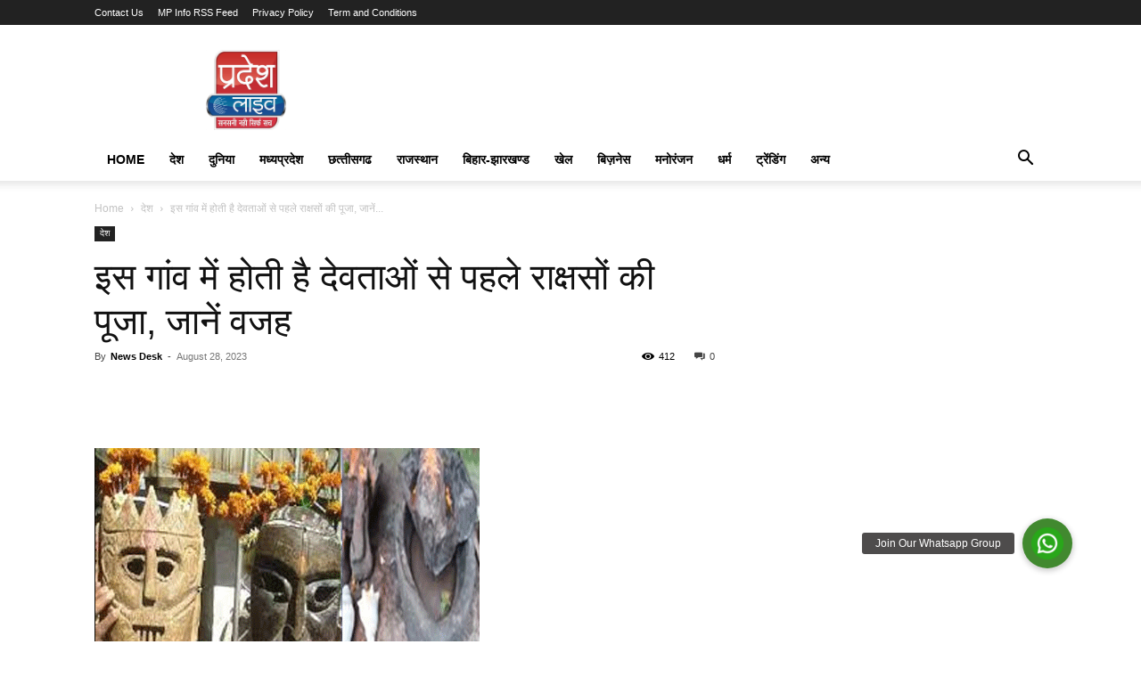

--- FILE ---
content_type: text/html; charset=UTF-8
request_url: https://pradeshlive.com/national/demons-are-worshiped-before-the-gods-in-this-village/
body_size: 27852
content:
<!doctype html >
<!--[if IE 8]><html class="ie8" lang="en"> <![endif]-->
<!--[if IE 9]><html class="ie9" lang="en"> <![endif]-->
<!--[if gt IE 8]><!--><html lang="en-US" prefix="og: https://ogp.me/ns#"> <!--<![endif]--><head><script data-no-optimize="1">var litespeed_docref=sessionStorage.getItem("litespeed_docref");litespeed_docref&&(Object.defineProperty(document,"referrer",{get:function(){return litespeed_docref}}),sessionStorage.removeItem("litespeed_docref"));</script> <title>इस गांव में होती है देवताओं से पहले राक्षसों की पूजा, जानें वजह</title><meta charset="UTF-8" /><meta name="viewport" content="width=device-width, initial-scale=1.0"><link rel="pingback" href="https://pradeshlive.com/xmlrpc.php" /><style>img:is([sizes="auto" i], [sizes^="auto," i]) { contain-intrinsic-size: 3000px 1500px }</style><link rel="icon" type="image/png" href="https://pradeshlive.com/wp-content/uploads/2023/02/pradeshlive_logo.png"> <script id="google_gtagjs-js-consent-mode-data-layer" type="litespeed/javascript">window.dataLayer=window.dataLayer||[];function gtag(){dataLayer.push(arguments)}
gtag('consent','default',{"ad_personalization":"denied","ad_storage":"denied","ad_user_data":"denied","analytics_storage":"denied","functionality_storage":"denied","security_storage":"denied","personalization_storage":"denied","region":["AT","BE","BG","CH","CY","CZ","DE","DK","EE","ES","FI","FR","GB","GR","HR","HU","IE","IS","IT","LI","LT","LU","LV","MT","NL","NO","PL","PT","RO","SE","SI","SK"],"wait_for_update":500});window._googlesitekitConsentCategoryMap={"statistics":["analytics_storage"],"marketing":["ad_storage","ad_user_data","ad_personalization"],"functional":["functionality_storage","security_storage"],"preferences":["personalization_storage"]};window._googlesitekitConsents={"ad_personalization":"denied","ad_storage":"denied","ad_user_data":"denied","analytics_storage":"denied","functionality_storage":"denied","security_storage":"denied","personalization_storage":"denied","region":["AT","BE","BG","CH","CY","CZ","DE","DK","EE","ES","FI","FR","GB","GR","HR","HU","IE","IS","IT","LI","LT","LU","LV","MT","NL","NO","PL","PT","RO","SE","SI","SK"],"wait_for_update":500}</script> <meta name="description" content="Siwan news: बिहार के एक ऐसे गांव की हम बात करने जा रहे हैं जहां देवी-देवताओं से पहले राक्षस की पूजा होती है। यह जानकर आप भी हैरत में पड़ गए होंगे कि आखिर ऐसा"/><meta name="robots" content="follow, index, max-snippet:-1, max-video-preview:-1, max-image-preview:large"/><link rel="canonical" href="https://pradeshlive.com/national/demons-are-worshiped-before-the-gods-in-this-village/" /><meta property="og:locale" content="en_US" /><meta property="og:type" content="article" /><meta property="og:title" content="इस गांव में होती है देवताओं से पहले राक्षसों की पूजा, जानें वजह" /><meta property="og:description" content="Siwan news: बिहार के एक ऐसे गांव की हम बात करने जा रहे हैं जहां देवी-देवताओं से पहले राक्षस की पूजा होती है। यह जानकर आप भी हैरत में पड़ गए होंगे कि आखिर ऐसा" /><meta property="og:url" content="https://pradeshlive.com/national/demons-are-worshiped-before-the-gods-in-this-village/" /><meta property="og:site_name" content="PradeshLive" /><meta property="article:publisher" content="https://www.facebook.com/pradeshlivenews/" /><meta property="article:tag" content="Feature News" /><meta property="article:tag" content="Siwan news" /><meta property="article:tag" content="UP News" /><meta property="article:section" content="देश" /><meta property="og:updated_time" content="2023-08-28T10:29:51+05:30" /><meta property="og:image" content="https://pradeshlive.com/wp-content/uploads/2023/08/Untitled-3-32.gif" /><meta property="og:image:secure_url" content="https://pradeshlive.com/wp-content/uploads/2023/08/Untitled-3-32.gif" /><meta property="og:image:width" content="432" /><meta property="og:image:height" content="258" /><meta property="og:image:alt" content="देवताओं" /><meta property="og:image:type" content="image/gif" /><meta property="article:published_time" content="2023-08-28T10:29:29+05:30" /><meta property="article:modified_time" content="2023-08-28T10:29:51+05:30" /><meta name="twitter:card" content="summary_large_image" /><meta name="twitter:title" content="इस गांव में होती है देवताओं से पहले राक्षसों की पूजा, जानें वजह" /><meta name="twitter:description" content="Siwan news: बिहार के एक ऐसे गांव की हम बात करने जा रहे हैं जहां देवी-देवताओं से पहले राक्षस की पूजा होती है। यह जानकर आप भी हैरत में पड़ गए होंगे कि आखिर ऐसा" /><meta name="twitter:site" content="@pradeshlive" /><meta name="twitter:creator" content="@pradeshlive" /><meta name="twitter:image" content="https://pradeshlive.com/wp-content/uploads/2023/08/Untitled-3-32.gif" /><meta name="twitter:label1" content="Written by" /><meta name="twitter:data1" content="News Desk" /><meta name="twitter:label2" content="Time to read" /><meta name="twitter:data2" content="3 minutes" /> <script type="application/ld+json" class="rank-math-schema">{"@context":"https://schema.org","@graph":[{"@type":["Person","Organization"],"@id":"https://pradeshlive.com/#person","name":"PradeshLive","sameAs":["https://www.facebook.com/pradeshlivenews/","https://twitter.com/pradeshlive"],"logo":{"@type":"ImageObject","@id":"https://pradeshlive.com/#logo","url":"https://pradeshlive.com/wp-content/uploads/2024/02/PL1.jpg","contentUrl":"https://pradeshlive.com/wp-content/uploads/2024/02/PL1.jpg","caption":"PradeshLive","inLanguage":"en-US"},"image":{"@type":"ImageObject","@id":"https://pradeshlive.com/#logo","url":"https://pradeshlive.com/wp-content/uploads/2024/02/PL1.jpg","contentUrl":"https://pradeshlive.com/wp-content/uploads/2024/02/PL1.jpg","caption":"PradeshLive","inLanguage":"en-US"}},{"@type":"WebSite","@id":"https://pradeshlive.com/#website","url":"https://pradeshlive.com","name":"PradeshLive","publisher":{"@id":"https://pradeshlive.com/#person"},"inLanguage":"en-US"},{"@type":"ImageObject","@id":"https://pradeshlive.com/wp-content/uploads/2023/08/Untitled-3-32.gif","url":"https://pradeshlive.com/wp-content/uploads/2023/08/Untitled-3-32.gif","width":"432","height":"258","inLanguage":"en-US"},{"@type":"WebPage","@id":"https://pradeshlive.com/national/demons-are-worshiped-before-the-gods-in-this-village/#webpage","url":"https://pradeshlive.com/national/demons-are-worshiped-before-the-gods-in-this-village/","name":"\u0907\u0938 \u0917\u093e\u0902\u0935 \u092e\u0947\u0902 \u0939\u094b\u0924\u0940 \u0939\u0948 \u0926\u0947\u0935\u0924\u093e\u0913\u0902 \u0938\u0947 \u092a\u0939\u0932\u0947 \u0930\u093e\u0915\u094d\u0937\u0938\u094b\u0902 \u0915\u0940 \u092a\u0942\u091c\u093e, \u091c\u093e\u0928\u0947\u0902 \u0935\u091c\u0939","datePublished":"2023-08-28T10:29:29+05:30","dateModified":"2023-08-28T10:29:51+05:30","isPartOf":{"@id":"https://pradeshlive.com/#website"},"primaryImageOfPage":{"@id":"https://pradeshlive.com/wp-content/uploads/2023/08/Untitled-3-32.gif"},"inLanguage":"en-US"},{"@type":"Person","@id":"https://pradeshlive.com/author/advertisment-pradeshlivegmail-com/","name":"News Desk","url":"https://pradeshlive.com/author/advertisment-pradeshlivegmail-com/","image":{"@type":"ImageObject","@id":"https://pradeshlive.com/wp-content/litespeed/avatar/6a3935c0f2962ffac13dc157db0b93d6.jpg?ver=1768365824","url":"https://pradeshlive.com/wp-content/litespeed/avatar/6a3935c0f2962ffac13dc157db0b93d6.jpg?ver=1768365824","caption":"News Desk","inLanguage":"en-US"},"sameAs":["https://pradeshlive.com"]},{"@type":"Article","headline":"\u0907\u0938 \u0917\u093e\u0902\u0935 \u092e\u0947\u0902 \u0939\u094b\u0924\u0940 \u0939\u0948 \u0926\u0947\u0935\u0924\u093e\u0913\u0902 \u0938\u0947 \u092a\u0939\u0932\u0947 \u0930\u093e\u0915\u094d\u0937\u0938\u094b\u0902 \u0915\u0940 \u092a\u0942\u091c\u093e, \u091c\u093e\u0928\u0947\u0902 \u0935\u091c\u0939","keywords":"\u0926\u0947\u0935\u0924\u093e\u0913\u0902","datePublished":"2023-08-28T10:29:29+05:30","dateModified":"2023-08-28T10:29:51+05:30","articleSection":"\u0926\u0947\u0936","author":{"@id":"https://pradeshlive.com/author/advertisment-pradeshlivegmail-com/","name":"News Desk"},"publisher":{"@id":"https://pradeshlive.com/#person"},"description":"Siwan news: \u092c\u093f\u0939\u093e\u0930 \u0915\u0947 \u090f\u0915 \u0910\u0938\u0947 \u0917\u093e\u0902\u0935 \u0915\u0940 \u0939\u092e \u092c\u093e\u0924 \u0915\u0930\u0928\u0947 \u091c\u093e \u0930\u0939\u0947 \u0939\u0948\u0902 \u091c\u0939\u093e\u0902 \u0926\u0947\u0935\u0940-\u0926\u0947\u0935\u0924\u093e\u0913\u0902 \u0938\u0947 \u092a\u0939\u0932\u0947 \u0930\u093e\u0915\u094d\u0937\u0938 \u0915\u0940 \u092a\u0942\u091c\u093e \u0939\u094b\u0924\u0940 \u0939\u0948\u0964 \u092f\u0939 \u091c\u093e\u0928\u0915\u0930 \u0906\u092a \u092d\u0940 \u0939\u0948\u0930\u0924 \u092e\u0947\u0902 \u092a\u095c \u0917\u090f \u0939\u094b\u0902\u0917\u0947 \u0915\u093f \u0906\u0916\u093f\u0930 \u0910\u0938\u093e","name":"\u0907\u0938 \u0917\u093e\u0902\u0935 \u092e\u0947\u0902 \u0939\u094b\u0924\u0940 \u0939\u0948 \u0926\u0947\u0935\u0924\u093e\u0913\u0902 \u0938\u0947 \u092a\u0939\u0932\u0947 \u0930\u093e\u0915\u094d\u0937\u0938\u094b\u0902 \u0915\u0940 \u092a\u0942\u091c\u093e, \u091c\u093e\u0928\u0947\u0902 \u0935\u091c\u0939","@id":"https://pradeshlive.com/national/demons-are-worshiped-before-the-gods-in-this-village/#richSnippet","isPartOf":{"@id":"https://pradeshlive.com/national/demons-are-worshiped-before-the-gods-in-this-village/#webpage"},"image":{"@id":"https://pradeshlive.com/wp-content/uploads/2023/08/Untitled-3-32.gif"},"inLanguage":"en-US","mainEntityOfPage":{"@id":"https://pradeshlive.com/national/demons-are-worshiped-before-the-gods-in-this-village/#webpage"}}]}</script> <link rel='dns-prefetch' href='//www.googletagmanager.com' /><link rel='dns-prefetch' href='//pagead2.googlesyndication.com' /><link rel="alternate" type="application/rss+xml" title="Pradesh Live &raquo; Feed" href="https://pradeshlive.com/feed/" /><link rel="alternate" type="application/rss+xml" title="Pradesh Live &raquo; Comments Feed" href="https://pradeshlive.com/comments/feed/" /><link data-optimized="2" rel="stylesheet" href="https://pradeshlive.com/wp-content/litespeed/css/b562586df856cdbc68bafec0f5907e83.css?ver=08296" /><style id='classic-theme-styles-inline-css' type='text/css'>/*! This file is auto-generated */
.wp-block-button__link{color:#fff;background-color:#32373c;border-radius:9999px;box-shadow:none;text-decoration:none;padding:calc(.667em + 2px) calc(1.333em + 2px);font-size:1.125em}.wp-block-file__button{background:#32373c;color:#fff;text-decoration:none}</style><style id='global-styles-inline-css' type='text/css'>:root{--wp--preset--aspect-ratio--square: 1;--wp--preset--aspect-ratio--4-3: 4/3;--wp--preset--aspect-ratio--3-4: 3/4;--wp--preset--aspect-ratio--3-2: 3/2;--wp--preset--aspect-ratio--2-3: 2/3;--wp--preset--aspect-ratio--16-9: 16/9;--wp--preset--aspect-ratio--9-16: 9/16;--wp--preset--color--black: #000000;--wp--preset--color--cyan-bluish-gray: #abb8c3;--wp--preset--color--white: #ffffff;--wp--preset--color--pale-pink: #f78da7;--wp--preset--color--vivid-red: #cf2e2e;--wp--preset--color--luminous-vivid-orange: #ff6900;--wp--preset--color--luminous-vivid-amber: #fcb900;--wp--preset--color--light-green-cyan: #7bdcb5;--wp--preset--color--vivid-green-cyan: #00d084;--wp--preset--color--pale-cyan-blue: #8ed1fc;--wp--preset--color--vivid-cyan-blue: #0693e3;--wp--preset--color--vivid-purple: #9b51e0;--wp--preset--gradient--vivid-cyan-blue-to-vivid-purple: linear-gradient(135deg,rgba(6,147,227,1) 0%,rgb(155,81,224) 100%);--wp--preset--gradient--light-green-cyan-to-vivid-green-cyan: linear-gradient(135deg,rgb(122,220,180) 0%,rgb(0,208,130) 100%);--wp--preset--gradient--luminous-vivid-amber-to-luminous-vivid-orange: linear-gradient(135deg,rgba(252,185,0,1) 0%,rgba(255,105,0,1) 100%);--wp--preset--gradient--luminous-vivid-orange-to-vivid-red: linear-gradient(135deg,rgba(255,105,0,1) 0%,rgb(207,46,46) 100%);--wp--preset--gradient--very-light-gray-to-cyan-bluish-gray: linear-gradient(135deg,rgb(238,238,238) 0%,rgb(169,184,195) 100%);--wp--preset--gradient--cool-to-warm-spectrum: linear-gradient(135deg,rgb(74,234,220) 0%,rgb(151,120,209) 20%,rgb(207,42,186) 40%,rgb(238,44,130) 60%,rgb(251,105,98) 80%,rgb(254,248,76) 100%);--wp--preset--gradient--blush-light-purple: linear-gradient(135deg,rgb(255,206,236) 0%,rgb(152,150,240) 100%);--wp--preset--gradient--blush-bordeaux: linear-gradient(135deg,rgb(254,205,165) 0%,rgb(254,45,45) 50%,rgb(107,0,62) 100%);--wp--preset--gradient--luminous-dusk: linear-gradient(135deg,rgb(255,203,112) 0%,rgb(199,81,192) 50%,rgb(65,88,208) 100%);--wp--preset--gradient--pale-ocean: linear-gradient(135deg,rgb(255,245,203) 0%,rgb(182,227,212) 50%,rgb(51,167,181) 100%);--wp--preset--gradient--electric-grass: linear-gradient(135deg,rgb(202,248,128) 0%,rgb(113,206,126) 100%);--wp--preset--gradient--midnight: linear-gradient(135deg,rgb(2,3,129) 0%,rgb(40,116,252) 100%);--wp--preset--font-size--small: 11px;--wp--preset--font-size--medium: 20px;--wp--preset--font-size--large: 32px;--wp--preset--font-size--x-large: 42px;--wp--preset--font-size--regular: 15px;--wp--preset--font-size--larger: 50px;--wp--preset--spacing--20: 0.44rem;--wp--preset--spacing--30: 0.67rem;--wp--preset--spacing--40: 1rem;--wp--preset--spacing--50: 1.5rem;--wp--preset--spacing--60: 2.25rem;--wp--preset--spacing--70: 3.38rem;--wp--preset--spacing--80: 5.06rem;--wp--preset--shadow--natural: 6px 6px 9px rgba(0, 0, 0, 0.2);--wp--preset--shadow--deep: 12px 12px 50px rgba(0, 0, 0, 0.4);--wp--preset--shadow--sharp: 6px 6px 0px rgba(0, 0, 0, 0.2);--wp--preset--shadow--outlined: 6px 6px 0px -3px rgba(255, 255, 255, 1), 6px 6px rgba(0, 0, 0, 1);--wp--preset--shadow--crisp: 6px 6px 0px rgba(0, 0, 0, 1);}:where(.is-layout-flex){gap: 0.5em;}:where(.is-layout-grid){gap: 0.5em;}body .is-layout-flex{display: flex;}.is-layout-flex{flex-wrap: wrap;align-items: center;}.is-layout-flex > :is(*, div){margin: 0;}body .is-layout-grid{display: grid;}.is-layout-grid > :is(*, div){margin: 0;}:where(.wp-block-columns.is-layout-flex){gap: 2em;}:where(.wp-block-columns.is-layout-grid){gap: 2em;}:where(.wp-block-post-template.is-layout-flex){gap: 1.25em;}:where(.wp-block-post-template.is-layout-grid){gap: 1.25em;}.has-black-color{color: var(--wp--preset--color--black) !important;}.has-cyan-bluish-gray-color{color: var(--wp--preset--color--cyan-bluish-gray) !important;}.has-white-color{color: var(--wp--preset--color--white) !important;}.has-pale-pink-color{color: var(--wp--preset--color--pale-pink) !important;}.has-vivid-red-color{color: var(--wp--preset--color--vivid-red) !important;}.has-luminous-vivid-orange-color{color: var(--wp--preset--color--luminous-vivid-orange) !important;}.has-luminous-vivid-amber-color{color: var(--wp--preset--color--luminous-vivid-amber) !important;}.has-light-green-cyan-color{color: var(--wp--preset--color--light-green-cyan) !important;}.has-vivid-green-cyan-color{color: var(--wp--preset--color--vivid-green-cyan) !important;}.has-pale-cyan-blue-color{color: var(--wp--preset--color--pale-cyan-blue) !important;}.has-vivid-cyan-blue-color{color: var(--wp--preset--color--vivid-cyan-blue) !important;}.has-vivid-purple-color{color: var(--wp--preset--color--vivid-purple) !important;}.has-black-background-color{background-color: var(--wp--preset--color--black) !important;}.has-cyan-bluish-gray-background-color{background-color: var(--wp--preset--color--cyan-bluish-gray) !important;}.has-white-background-color{background-color: var(--wp--preset--color--white) !important;}.has-pale-pink-background-color{background-color: var(--wp--preset--color--pale-pink) !important;}.has-vivid-red-background-color{background-color: var(--wp--preset--color--vivid-red) !important;}.has-luminous-vivid-orange-background-color{background-color: var(--wp--preset--color--luminous-vivid-orange) !important;}.has-luminous-vivid-amber-background-color{background-color: var(--wp--preset--color--luminous-vivid-amber) !important;}.has-light-green-cyan-background-color{background-color: var(--wp--preset--color--light-green-cyan) !important;}.has-vivid-green-cyan-background-color{background-color: var(--wp--preset--color--vivid-green-cyan) !important;}.has-pale-cyan-blue-background-color{background-color: var(--wp--preset--color--pale-cyan-blue) !important;}.has-vivid-cyan-blue-background-color{background-color: var(--wp--preset--color--vivid-cyan-blue) !important;}.has-vivid-purple-background-color{background-color: var(--wp--preset--color--vivid-purple) !important;}.has-black-border-color{border-color: var(--wp--preset--color--black) !important;}.has-cyan-bluish-gray-border-color{border-color: var(--wp--preset--color--cyan-bluish-gray) !important;}.has-white-border-color{border-color: var(--wp--preset--color--white) !important;}.has-pale-pink-border-color{border-color: var(--wp--preset--color--pale-pink) !important;}.has-vivid-red-border-color{border-color: var(--wp--preset--color--vivid-red) !important;}.has-luminous-vivid-orange-border-color{border-color: var(--wp--preset--color--luminous-vivid-orange) !important;}.has-luminous-vivid-amber-border-color{border-color: var(--wp--preset--color--luminous-vivid-amber) !important;}.has-light-green-cyan-border-color{border-color: var(--wp--preset--color--light-green-cyan) !important;}.has-vivid-green-cyan-border-color{border-color: var(--wp--preset--color--vivid-green-cyan) !important;}.has-pale-cyan-blue-border-color{border-color: var(--wp--preset--color--pale-cyan-blue) !important;}.has-vivid-cyan-blue-border-color{border-color: var(--wp--preset--color--vivid-cyan-blue) !important;}.has-vivid-purple-border-color{border-color: var(--wp--preset--color--vivid-purple) !important;}.has-vivid-cyan-blue-to-vivid-purple-gradient-background{background: var(--wp--preset--gradient--vivid-cyan-blue-to-vivid-purple) !important;}.has-light-green-cyan-to-vivid-green-cyan-gradient-background{background: var(--wp--preset--gradient--light-green-cyan-to-vivid-green-cyan) !important;}.has-luminous-vivid-amber-to-luminous-vivid-orange-gradient-background{background: var(--wp--preset--gradient--luminous-vivid-amber-to-luminous-vivid-orange) !important;}.has-luminous-vivid-orange-to-vivid-red-gradient-background{background: var(--wp--preset--gradient--luminous-vivid-orange-to-vivid-red) !important;}.has-very-light-gray-to-cyan-bluish-gray-gradient-background{background: var(--wp--preset--gradient--very-light-gray-to-cyan-bluish-gray) !important;}.has-cool-to-warm-spectrum-gradient-background{background: var(--wp--preset--gradient--cool-to-warm-spectrum) !important;}.has-blush-light-purple-gradient-background{background: var(--wp--preset--gradient--blush-light-purple) !important;}.has-blush-bordeaux-gradient-background{background: var(--wp--preset--gradient--blush-bordeaux) !important;}.has-luminous-dusk-gradient-background{background: var(--wp--preset--gradient--luminous-dusk) !important;}.has-pale-ocean-gradient-background{background: var(--wp--preset--gradient--pale-ocean) !important;}.has-electric-grass-gradient-background{background: var(--wp--preset--gradient--electric-grass) !important;}.has-midnight-gradient-background{background: var(--wp--preset--gradient--midnight) !important;}.has-small-font-size{font-size: var(--wp--preset--font-size--small) !important;}.has-medium-font-size{font-size: var(--wp--preset--font-size--medium) !important;}.has-large-font-size{font-size: var(--wp--preset--font-size--large) !important;}.has-x-large-font-size{font-size: var(--wp--preset--font-size--x-large) !important;}
:where(.wp-block-post-template.is-layout-flex){gap: 1.25em;}:where(.wp-block-post-template.is-layout-grid){gap: 1.25em;}
:where(.wp-block-columns.is-layout-flex){gap: 2em;}:where(.wp-block-columns.is-layout-grid){gap: 2em;}
:root :where(.wp-block-pullquote){font-size: 1.5em;line-height: 1.6;}</style><style id='td-theme-inline-css' type='text/css'>@media (max-width:767px){.td-header-desktop-wrap{display:none}}@media (min-width:767px){.td-header-mobile-wrap{display:none}}</style> <script type="litespeed/javascript" data-src="https://pradeshlive.com/wp-includes/js/jquery/jquery.min.js" id="jquery-core-js"></script> 
 <script type="litespeed/javascript" data-src="https://www.googletagmanager.com/gtag/js?id=G-VK26HQRFB2" id="google_gtagjs-js"></script> <script id="google_gtagjs-js-after" type="litespeed/javascript">window.dataLayer=window.dataLayer||[];function gtag(){dataLayer.push(arguments)}
gtag("set","linker",{"domains":["pradeshlive.com"]});gtag("js",new Date());gtag("set","developer_id.dZTNiMT",!0);gtag("config","G-VK26HQRFB2")</script> <link rel="https://api.w.org/" href="https://pradeshlive.com/wp-json/" /><link rel="alternate" title="JSON" type="application/json" href="https://pradeshlive.com/wp-json/wp/v2/posts/54283" /><link rel="EditURI" type="application/rsd+xml" title="RSD" href="https://pradeshlive.com/xmlrpc.php?rsd" /><meta name="generator" content="WordPress 6.8.3" /><link rel='shortlink' href='https://pradeshlive.com/?p=54283' /><link rel="alternate" title="oEmbed (JSON)" type="application/json+oembed" href="https://pradeshlive.com/wp-json/oembed/1.0/embed?url=https%3A%2F%2Fpradeshlive.com%2Fnational%2Fdemons-are-worshiped-before-the-gods-in-this-village%2F" /><link rel="alternate" title="oEmbed (XML)" type="text/xml+oembed" href="https://pradeshlive.com/wp-json/oembed/1.0/embed?url=https%3A%2F%2Fpradeshlive.com%2Fnational%2Fdemons-are-worshiped-before-the-gods-in-this-village%2F&#038;format=xml" /><meta name="generator" content="Site Kit by Google 1.163.0" /> <script src="https://cdn.onesignal.com/sdks/web/v16/OneSignalSDK.page.js" defer></script> <script type="litespeed/javascript">window.OneSignalDeferred=window.OneSignalDeferred||[];OneSignalDeferred.push(async function(OneSignal){await OneSignal.init({appId:"b8dcf54d-c909-4582-98cf-50ae161d73ca",serviceWorkerOverrideForTypical:!0,path:"https://pradeshlive.com/wp-content/plugins/onesignal-free-web-push-notifications/sdk_files/",serviceWorkerParam:{scope:"/wp-content/plugins/onesignal-free-web-push-notifications/sdk_files/push/onesignal/"},serviceWorkerPath:"OneSignalSDKWorker.js",})});if(navigator.serviceWorker){navigator.serviceWorker.getRegistrations().then((registrations)=>{registrations.forEach((registration)=>{if(registration.active&&registration.active.scriptURL.includes('OneSignalSDKWorker.js.php')){registration.unregister().then((success)=>{if(success){console.log('OneSignalSW: Successfully unregistered:',registration.active.scriptURL)}else{console.log('OneSignalSW: Failed to unregister:',registration.active.scriptURL)}})}})}).catch((error)=>{console.error('Error fetching service worker registrations:',error)})}</script> <script type="litespeed/javascript">window.tdb_global_vars={"wpRestUrl":"https:\/\/pradeshlive.com\/wp-json\/","permalinkStructure":"\/%category%\/%postname%\/"};window.tdb_p_autoload_vars={"isAjax":!1,"isAdminBarShowing":!1,"autoloadStatus":"on","origPostEditUrl":null}</script> <style id="tdb-global-colors">:root{--accent-color:#fff}</style><meta name="google-adsense-platform-account" content="ca-host-pub-2644536267352236"><meta name="google-adsense-platform-domain" content="sitekit.withgoogle.com"> <script type="litespeed/javascript">(function(w,d,s,l,i){w[l]=w[l]||[];w[l].push({'gtm.start':new Date().getTime(),event:'gtm.js'});var f=d.getElementsByTagName(s)[0],j=d.createElement(s),dl=l!='dataLayer'?'&l='+l:'';j.async=!0;j.src='https://www.googletagmanager.com/gtm.js?id='+i+dl;f.parentNode.insertBefore(j,f)})(window,document,'script','dataLayer','GTM-N6JQTWX')</script>  <script type="litespeed/javascript" data-src="https://pagead2.googlesyndication.com/pagead/js/adsbygoogle.js?client=ca-pub-6635869521759579&amp;host=ca-host-pub-2644536267352236" crossorigin="anonymous"></script>  <script id="td-generated-header-js" type="litespeed/javascript">var tdBlocksArray=[];function tdBlock(){this.id='';this.block_type=1;this.atts='';this.td_column_number='';this.td_current_page=1;this.post_count=0;this.found_posts=0;this.max_num_pages=0;this.td_filter_value='';this.is_ajax_running=!1;this.td_user_action='';this.header_color='';this.ajax_pagination_infinite_stop=''}(function(){var htmlTag=document.getElementsByTagName("html")[0];if(navigator.userAgent.indexOf("MSIE 10.0")>-1){htmlTag.className+=' ie10'}
if(!!navigator.userAgent.match(/Trident.*rv\:11\./)){htmlTag.className+=' ie11'}
if(navigator.userAgent.indexOf("Edge")>-1){htmlTag.className+=' ieEdge'}
if(/(iPad|iPhone|iPod)/g.test(navigator.userAgent)){htmlTag.className+=' td-md-is-ios'}
var user_agent=navigator.userAgent.toLowerCase();if(user_agent.indexOf("android")>-1){htmlTag.className+=' td-md-is-android'}
if(-1!==navigator.userAgent.indexOf('Mac OS X')){htmlTag.className+=' td-md-is-os-x'}
if(/chrom(e|ium)/.test(navigator.userAgent.toLowerCase())){htmlTag.className+=' td-md-is-chrome'}
if(-1!==navigator.userAgent.indexOf('Firefox')){htmlTag.className+=' td-md-is-firefox'}
if(-1!==navigator.userAgent.indexOf('Safari')&&-1===navigator.userAgent.indexOf('Chrome')){htmlTag.className+=' td-md-is-safari'}
if(-1!==navigator.userAgent.indexOf('IEMobile')){htmlTag.className+=' td-md-is-iemobile'}})();var tdLocalCache={};(function(){"use strict";tdLocalCache={data:{},remove:function(resource_id){delete tdLocalCache.data[resource_id]},exist:function(resource_id){return tdLocalCache.data.hasOwnProperty(resource_id)&&tdLocalCache.data[resource_id]!==null},get:function(resource_id){return tdLocalCache.data[resource_id]},set:function(resource_id,cachedData){tdLocalCache.remove(resource_id);tdLocalCache.data[resource_id]=cachedData}}})();var td_viewport_interval_list=[{"limitBottom":767,"sidebarWidth":228},{"limitBottom":1018,"sidebarWidth":300},{"limitBottom":1140,"sidebarWidth":324}];var td_animation_stack_effect="type0";var tds_animation_stack=!0;var td_animation_stack_specific_selectors=".entry-thumb, img, .td-lazy-img";var td_animation_stack_general_selectors=".td-animation-stack img, .td-animation-stack .entry-thumb, .post img, .td-animation-stack .td-lazy-img";var tds_general_modal_image="yes";var tdc_is_installed="yes";var tdc_domain_active=!1;var td_ajax_url="https:\/\/pradeshlive.com\/wp-admin\/admin-ajax.php?td_theme_name=Newspaper&v=12.7.1";var td_get_template_directory_uri="https:\/\/pradeshlive.com\/wp-content\/plugins\/td-composer\/legacy\/common";var tds_snap_menu="";var tds_logo_on_sticky="";var tds_header_style="";var td_please_wait="Please wait...";var td_email_user_pass_incorrect="User or password incorrect!";var td_email_user_incorrect="Email or username incorrect!";var td_email_incorrect="Email incorrect!";var td_user_incorrect="Username incorrect!";var td_email_user_empty="Email or username empty!";var td_pass_empty="Pass empty!";var td_pass_pattern_incorrect="Invalid Pass Pattern!";var td_retype_pass_incorrect="Retyped Pass incorrect!";var tds_more_articles_on_post_enable="";var tds_more_articles_on_post_time_to_wait="";var tds_more_articles_on_post_pages_distance_from_top=0;var tds_captcha="";var tds_theme_color_site_wide="#4db2ec";var tds_smart_sidebar="";var tdThemeName="Newspaper";var tdThemeNameWl="Newspaper";var td_magnific_popup_translation_tPrev="Previous (Left arrow key)";var td_magnific_popup_translation_tNext="Next (Right arrow key)";var td_magnific_popup_translation_tCounter="%curr% of %total%";var td_magnific_popup_translation_ajax_tError="The content from %url% could not be loaded.";var td_magnific_popup_translation_image_tError="The image #%curr% could not be loaded.";var tdBlockNonce="73764522c4";var tdMobileMenu="enabled";var tdMobileSearch="enabled";var tdDateNamesI18n={"month_names":["January","February","March","April","May","June","July","August","September","October","November","December"],"month_names_short":["Jan","Feb","Mar","Apr","May","Jun","Jul","Aug","Sep","Oct","Nov","Dec"],"day_names":["Sunday","Monday","Tuesday","Wednesday","Thursday","Friday","Saturday"],"day_names_short":["Sun","Mon","Tue","Wed","Thu","Fri","Sat"]};var tdb_modal_confirm="Save";var tdb_modal_cancel="Cancel";var tdb_modal_confirm_alt="Yes";var tdb_modal_cancel_alt="No";var td_deploy_mode="deploy";var td_ad_background_click_link="";var td_ad_background_click_target=""</script> <style>:root{--td_mobile_gradient_one_mob:rgba(0,0,0,0.5);--td_mobile_gradient_two_mob:rgba(0,0,0,0.6)}:root{--td_mobile_gradient_one_mob:rgba(0,0,0,0.5);--td_mobile_gradient_two_mob:rgba(0,0,0,0.6)}</style> <script type="litespeed/javascript">var _comscore=_comscore||[];_comscore.push({c1:"2",c2:"35266058"});(function(){var s=document.createElement("script"),el=document.getElementsByTagName("script")[0];s.async=!0;s.src=(document.location.protocol=="https:"?"https://sb":"https://b")+".scorecardresearch.com/beacon.js";el.parentNode.insertBefore(s,el)})()</script> <noscript>
<img src="https://sb.scorecardresearch.com/p?c1=2&c2=35266058&cv=2.0&cj=1">
</noscript>
 <script type="application/ld+json">{
        "@context": "https://schema.org",
        "@type": "BreadcrumbList",
        "itemListElement": [
            {
                "@type": "ListItem",
                "position": 1,
                "item": {
                    "@type": "WebSite",
                    "@id": "https://pradeshlive.com/",
                    "name": "Home"
                }
            },
            {
                "@type": "ListItem",
                "position": 2,
                    "item": {
                    "@type": "WebPage",
                    "@id": "https://pradeshlive.com/category/national/",
                    "name": "देश"
                }
            }
            ,{
                "@type": "ListItem",
                "position": 3,
                    "item": {
                    "@type": "WebPage",
                    "@id": "https://pradeshlive.com/national/demons-are-worshiped-before-the-gods-in-this-village/",
                    "name": "इस गांव में होती है देवताओं से पहले राक्षसों की पूजा, जानें..."                                
                }
            }    
        ]
    }</script> <link rel="icon" href="https://pradeshlive.com/wp-content/uploads/2025/09/cropped-favicon-32x32.jpg" sizes="32x32" /><link rel="icon" href="https://pradeshlive.com/wp-content/uploads/2025/09/cropped-favicon-192x192.jpg" sizes="192x192" /><link rel="apple-touch-icon" href="https://pradeshlive.com/wp-content/uploads/2025/09/cropped-favicon-180x180.jpg" /><meta name="msapplication-TileImage" content="https://pradeshlive.com/wp-content/uploads/2025/09/cropped-favicon-270x270.jpg" /><style></style><style id="tdw-css-placeholder"></style></head><body class="wp-singular post-template-default single single-post postid-54283 single-format-standard wp-theme-Newspaper td-standard-pack demons-are-worshiped-before-the-gods-in-this-village global-block-template-1 td-animation-stack-type0 td-full-layout" itemscope="itemscope" itemtype="https://schema.org/WebPage"><div class="td-scroll-up" data-style="style1"><i class="td-icon-menu-up"></i></div><div class="td-menu-background" style="visibility:hidden"></div><div id="td-mobile-nav" style="visibility:hidden"><div class="td-mobile-container"><div class="td-menu-socials-wrap"><div class="td-menu-socials">
<span class="td-social-icon-wrap">
<a target="_blank" rel="noopener" href="https://www.facebook.com/pradeshlivenews/" title="Facebook">
<i class="td-icon-font td-icon-facebook"></i>
<span style="display: none">Facebook</span>
</a>
</span>
<span class="td-social-icon-wrap">
<a target="_blank" rel="noopener" href="https://twitter.com/pradeshlive" title="Twitter">
<i class="td-icon-font td-icon-twitter"></i>
<span style="display: none">Twitter</span>
</a>
</span>
<span class="td-social-icon-wrap">
<a target="_blank" rel="noopener" href="https://www.youtube.com/channel/UCglkEU-_qh_YP-0wbmu2OcQ" title="Youtube">
<i class="td-icon-font td-icon-youtube"></i>
<span style="display: none">Youtube</span>
</a>
</span></div><div class="td-mobile-close">
<span><i class="td-icon-close-mobile"></i></span></div></div><div class="td-mobile-content"><div class="menu-main-menu-container"><ul id="menu-main-menu" class="td-mobile-main-menu"><li id="menu-item-141955" class="menu-item menu-item-type-post_type menu-item-object-page menu-item-home menu-item-first menu-item-141955"><a href="https://pradeshlive.com/">Home</a></li><li id="menu-item-12799" class="menu-item menu-item-type-taxonomy menu-item-object-category current-post-ancestor current-menu-parent current-post-parent menu-item-12799"><a href="https://pradeshlive.com/category/national/">देश</a></li><li id="menu-item-12797" class="menu-item menu-item-type-taxonomy menu-item-object-category menu-item-12797"><a href="https://pradeshlive.com/category/world/">दुनिया</a></li><li id="menu-item-58" class="menu-item menu-item-type-taxonomy menu-item-object-category menu-item-58"><a href="https://pradeshlive.com/category/states/mp-news/">मध्यप्रदेश</a></li><li id="menu-item-49096" class="menu-item menu-item-type-taxonomy menu-item-object-category menu-item-49096"><a href="https://pradeshlive.com/category/states/chhattisgarh/">छत्‍तीसगढ</a></li><li id="menu-item-49097" class="menu-item menu-item-type-taxonomy menu-item-object-category menu-item-49097"><a href="https://pradeshlive.com/category/states/rajasthan/">राजस्‍थान</a></li><li id="menu-item-76980" class="menu-item menu-item-type-taxonomy menu-item-object-category menu-item-76980"><a href="https://pradeshlive.com/category/states/bihar-jharkhand/">बिहार-झारखण्‍ड</a></li><li id="menu-item-50" class="menu-item menu-item-type-taxonomy menu-item-object-category menu-item-50"><a href="https://pradeshlive.com/category/sports/">खेल</a></li><li id="menu-item-57" class="menu-item menu-item-type-taxonomy menu-item-object-category menu-item-57"><a href="https://pradeshlive.com/category/business/">बिज़नेस</a></li><li id="menu-item-56" class="menu-item menu-item-type-taxonomy menu-item-object-category menu-item-56"><a href="https://pradeshlive.com/category/entertainment/">मनोरंजन</a></li><li id="menu-item-55" class="menu-item menu-item-type-taxonomy menu-item-object-category menu-item-55"><a href="https://pradeshlive.com/category/dharm/">धर्म</a></li><li id="menu-item-12795" class="menu-item menu-item-type-taxonomy menu-item-object-category menu-item-12795"><a href="https://pradeshlive.com/category/trending/">ट्रेंडिंग</a></li><li id="menu-item-49109" class="menu-item menu-item-type-custom menu-item-object-custom menu-item-has-children menu-item-49109"><a href="#">अन्य<i class="td-icon-menu-right td-element-after"></i></a><ul class="sub-menu"><li id="menu-item-4748" class="menu-item menu-item-type-taxonomy menu-item-object-category menu-item-4748"><a href="https://pradeshlive.com/category/lifestyle/">लाइफस्टाइल</a></li><li id="menu-item-49110" class="menu-item menu-item-type-taxonomy menu-item-object-category menu-item-49110"><a href="https://pradeshlive.com/category/politics/">राजनीति</a></li><li id="menu-item-49092" class="menu-item menu-item-type-taxonomy menu-item-object-category menu-item-49092"><a href="https://pradeshlive.com/category/women-special/">नारी विशेष</a></li><li id="menu-item-49093" class="menu-item menu-item-type-taxonomy menu-item-object-category menu-item-49093"><a href="https://pradeshlive.com/category/viral-video/">वायरल विडियो</a></li><li id="menu-item-49111" class="menu-item menu-item-type-taxonomy menu-item-object-category menu-item-49111"><a href="https://pradeshlive.com/category/editorial/">संपादकीय</a></li><li id="menu-item-35026" class="menu-item menu-item-type-custom menu-item-object-custom menu-item-35026"><a href="https://pradeshlive.com/web-stories/">वेब स्टोरी</a></li><li id="menu-item-49095" class="menu-item menu-item-type-taxonomy menu-item-object-category menu-item-49095"><a href="https://pradeshlive.com/category/states/other-states/">अन्‍य राज्‍य</a></li></ul></li></ul></div></div></div></div><div class="td-search-background" style="visibility:hidden"></div><div class="td-search-wrap-mob" style="visibility:hidden"><div class="td-drop-down-search"><form method="get" class="td-search-form" action="https://pradeshlive.com/"><div class="td-search-close">
<span><i class="td-icon-close-mobile"></i></span></div><div role="search" class="td-search-input">
<span>Search</span>
<input id="td-header-search-mob" type="text" value="" name="s" autocomplete="off" /></div></form><div id="td-aj-search-mob" class="td-ajax-search-flex"></div></div></div><div id="td-outer-wrap" class="td-theme-wrap"><div class="tdc-header-wrap "><div class="td-header-wrap td-header-style-1 "><div class="td-header-top-menu-full td-container-wrap "><div class="td-container td-header-row td-header-top-menu"><div class="top-bar-style-1"><div class="td-header-sp-top-menu"><div class="menu-top-container"><ul id="menu-info-menu" class="top-header-menu"><li id="menu-item-77863" class="menu-item menu-item-type-post_type menu-item-object-page menu-item-first td-menu-item td-normal-menu menu-item-77863"><a href="https://pradeshlive.com/contact-us/">Contact Us</a></li><li id="menu-item-77864" class="menu-item menu-item-type-post_type menu-item-object-page td-menu-item td-normal-menu menu-item-77864"><a href="https://pradeshlive.com/mp-info-rss-feed/">MP Info RSS Feed</a></li><li id="menu-item-77865" class="menu-item menu-item-type-post_type menu-item-object-page menu-item-privacy-policy td-menu-item td-normal-menu menu-item-77865"><a rel="privacy-policy" href="https://pradeshlive.com/privacy-policy-2/">Privacy Policy</a></li><li id="menu-item-77866" class="menu-item menu-item-type-post_type menu-item-object-page td-menu-item td-normal-menu menu-item-77866"><a href="https://pradeshlive.com/term-and-conditions/">Term and Conditions</a></li></ul></div></div><div class="td-header-sp-top-widget"></div></div><div id="login-form" class="white-popup-block mfp-hide mfp-with-anim td-login-modal-wrap"><div class="td-login-wrap">
<a href="#" aria-label="Back" class="td-back-button"><i class="td-icon-modal-back"></i></a><div id="td-login-div" class="td-login-form-div td-display-block"><div class="td-login-panel-title">Sign in</div><div class="td-login-panel-descr">Welcome! Log into your account</div><div class="td_display_err"></div><form id="loginForm" action="#" method="post"><div class="td-login-inputs"><input class="td-login-input" autocomplete="username" type="text" name="login_email" id="login_email" value="" required><label for="login_email">your username</label></div><div class="td-login-inputs"><input class="td-login-input" autocomplete="current-password" type="password" name="login_pass" id="login_pass" value="" required><label for="login_pass">your password</label></div>
<input type="button"  name="login_button" id="login_button" class="wpb_button btn td-login-button" value="Login"></form><div class="td-login-info-text"><a href="#" id="forgot-pass-link">Forgot your password? Get help</a></div><div class="td-login-info-text"><a class="privacy-policy-link" href="https://pradeshlive.com/privacy-policy-2/">Privacy Policy</a></div></div><div id="td-forgot-pass-div" class="td-login-form-div td-display-none"><div class="td-login-panel-title">Password recovery</div><div class="td-login-panel-descr">Recover your password</div><div class="td_display_err"></div><form id="forgotpassForm" action="#" method="post"><div class="td-login-inputs"><input class="td-login-input" type="text" name="forgot_email" id="forgot_email" value="" required><label for="forgot_email">your email</label></div>
<input type="button" name="forgot_button" id="forgot_button" class="wpb_button btn td-login-button" value="Send My Password"></form><div class="td-login-info-text">A password will be e-mailed to you.</div></div></div></div></div></div><div class="td-banner-wrap-full td-logo-wrap-full td-container-wrap "><div class="td-container td-header-row td-header-header"><div class="td-header-sp-logo">
<a class="td-main-logo" href="https://pradeshlive.com/">
<img data-lazyloaded="1" src="[data-uri]" width="200" height="199" class="td-retina-data" data-retina="https://pradeshlive.com/wp-content/uploads/2023/02/pradeshlive_logo.png" data-src="https://pradeshlive.com/wp-content/uploads/2023/02/pradeshlive_logo.png" alt=""/>
<span class="td-visual-hidden">Pradesh Live</span>
</a></div></div></div><div class="td-header-menu-wrap-full td-container-wrap "><div class="td-header-menu-wrap td-header-gradient "><div class="td-container td-header-row td-header-main-menu"><div id="td-header-menu" role="navigation"><div id="td-top-mobile-toggle"><a href="#" role="button" aria-label="Menu"><i class="td-icon-font td-icon-mobile"></i></a></div><div class="td-main-menu-logo td-logo-in-header">
<a class="td-mobile-logo td-sticky-disable" aria-label="Logo" href="https://pradeshlive.com/">
<img data-lazyloaded="1" src="[data-uri]" width="200" height="199" class="td-retina-data" data-retina="https://pradeshlive.com/wp-content/uploads/2023/02/pradeshlive_logo.png" data-src="https://pradeshlive.com/wp-content/uploads/2023/02/pradeshlive_logo.png" alt=""/>
</a>
<a class="td-header-logo td-sticky-disable" aria-label="Logo" href="https://pradeshlive.com/">
<img data-lazyloaded="1" src="[data-uri]" width="200" height="199" class="td-retina-data" data-retina="https://pradeshlive.com/wp-content/uploads/2023/02/pradeshlive_logo.png" data-src="https://pradeshlive.com/wp-content/uploads/2023/02/pradeshlive_logo.png" alt=""/>
</a></div><div class="menu-main-menu-container"><ul id="menu-main-menu-1" class="sf-menu"><li class="menu-item menu-item-type-post_type menu-item-object-page menu-item-home menu-item-first td-menu-item td-normal-menu menu-item-141955"><a href="https://pradeshlive.com/">Home</a></li><li class="menu-item menu-item-type-taxonomy menu-item-object-category current-post-ancestor current-menu-parent current-post-parent td-menu-item td-normal-menu menu-item-12799"><a href="https://pradeshlive.com/category/national/">देश</a></li><li class="menu-item menu-item-type-taxonomy menu-item-object-category td-menu-item td-normal-menu menu-item-12797"><a href="https://pradeshlive.com/category/world/">दुनिया</a></li><li class="menu-item menu-item-type-taxonomy menu-item-object-category td-menu-item td-normal-menu menu-item-58"><a href="https://pradeshlive.com/category/states/mp-news/">मध्यप्रदेश</a></li><li class="menu-item menu-item-type-taxonomy menu-item-object-category td-menu-item td-normal-menu menu-item-49096"><a href="https://pradeshlive.com/category/states/chhattisgarh/">छत्‍तीसगढ</a></li><li class="menu-item menu-item-type-taxonomy menu-item-object-category td-menu-item td-normal-menu menu-item-49097"><a href="https://pradeshlive.com/category/states/rajasthan/">राजस्‍थान</a></li><li class="menu-item menu-item-type-taxonomy menu-item-object-category td-menu-item td-normal-menu menu-item-76980"><a href="https://pradeshlive.com/category/states/bihar-jharkhand/">बिहार-झारखण्‍ड</a></li><li class="menu-item menu-item-type-taxonomy menu-item-object-category td-menu-item td-normal-menu menu-item-50"><a href="https://pradeshlive.com/category/sports/">खेल</a></li><li class="menu-item menu-item-type-taxonomy menu-item-object-category td-menu-item td-normal-menu menu-item-57"><a href="https://pradeshlive.com/category/business/">बिज़नेस</a></li><li class="menu-item menu-item-type-taxonomy menu-item-object-category td-menu-item td-normal-menu menu-item-56"><a href="https://pradeshlive.com/category/entertainment/">मनोरंजन</a></li><li class="menu-item menu-item-type-taxonomy menu-item-object-category td-menu-item td-normal-menu menu-item-55"><a href="https://pradeshlive.com/category/dharm/">धर्म</a></li><li class="menu-item menu-item-type-taxonomy menu-item-object-category td-menu-item td-normal-menu menu-item-12795"><a href="https://pradeshlive.com/category/trending/">ट्रेंडिंग</a></li><li class="menu-item menu-item-type-custom menu-item-object-custom menu-item-has-children td-menu-item td-normal-menu menu-item-49109"><a href="#">अन्य</a><ul class="sub-menu"><li class="menu-item menu-item-type-taxonomy menu-item-object-category td-menu-item td-normal-menu menu-item-4748"><a href="https://pradeshlive.com/category/lifestyle/">लाइफस्टाइल</a></li><li class="menu-item menu-item-type-taxonomy menu-item-object-category td-menu-item td-normal-menu menu-item-49110"><a href="https://pradeshlive.com/category/politics/">राजनीति</a></li><li class="menu-item menu-item-type-taxonomy menu-item-object-category td-menu-item td-normal-menu menu-item-49092"><a href="https://pradeshlive.com/category/women-special/">नारी विशेष</a></li><li class="menu-item menu-item-type-taxonomy menu-item-object-category td-menu-item td-normal-menu menu-item-49093"><a href="https://pradeshlive.com/category/viral-video/">वायरल विडियो</a></li><li class="menu-item menu-item-type-taxonomy menu-item-object-category td-menu-item td-normal-menu menu-item-49111"><a href="https://pradeshlive.com/category/editorial/">संपादकीय</a></li><li class="menu-item menu-item-type-custom menu-item-object-custom td-menu-item td-normal-menu menu-item-35026"><a href="https://pradeshlive.com/web-stories/">वेब स्टोरी</a></li><li class="menu-item menu-item-type-taxonomy menu-item-object-category td-menu-item td-normal-menu menu-item-49095"><a href="https://pradeshlive.com/category/states/other-states/">अन्‍य राज्‍य</a></li></ul></li></ul></div></div><div class="header-search-wrap"><div class="td-search-btns-wrap">
<a id="td-header-search-button" href="#" role="button" aria-label="Search" class="dropdown-toggle " data-toggle="dropdown"><i class="td-icon-search"></i></a>
<a id="td-header-search-button-mob" href="#" role="button" aria-label="Search" class="dropdown-toggle " data-toggle="dropdown"><i class="td-icon-search"></i></a></div><div class="td-drop-down-search" aria-labelledby="td-header-search-button"><form method="get" class="td-search-form" action="https://pradeshlive.com/"><div role="search" class="td-head-form-search-wrap">
<input id="td-header-search" type="text" value="" name="s" autocomplete="off" /><input class="wpb_button wpb_btn-inverse btn" type="submit" id="td-header-search-top" value="Search" /></div></form><div id="td-aj-search"></div></div></div></div></div></div></div></div><div class="td-main-content-wrap td-container-wrap"><div class="td-container td-post-template-default "><div class="td-crumb-container"><div class="entry-crumbs"><span><a title="" class="entry-crumb" href="https://pradeshlive.com/">Home</a></span> <i class="td-icon-right td-bread-sep"></i> <span><a title="View all posts in देश" class="entry-crumb" href="https://pradeshlive.com/category/national/">देश</a></span> <i class="td-icon-right td-bread-sep td-bred-no-url-last"></i> <span class="td-bred-no-url-last">इस गांव में होती है देवताओं से पहले राक्षसों की पूजा, जानें...</span></div></div><div class="td-pb-row"><div class="td-pb-span8 td-main-content" role="main"><div class="td-ss-main-content"><article id="post-54283" class="post-54283 post type-post status-publish format-standard has-post-thumbnail category-national tag-feature-news tag-siwan-news tag-up-news" itemscope itemtype="https://schema.org/Article"><div class="td-post-header"><ul class="td-category"><li class="entry-category"><a  href="https://pradeshlive.com/category/national/">देश</a></li></ul><header class="td-post-title"><h1 class="entry-title">इस गांव में होती है देवताओं से पहले राक्षसों की पूजा, जानें वजह</h1><div class="td-module-meta-info"><div class="td-post-author-name"><div class="td-author-by">By</div> <a href="https://pradeshlive.com/author/advertisment-pradeshlivegmail-com/">News Desk</a><div class="td-author-line"> -</div></div>                    <span class="td-post-date"><time class="entry-date updated td-module-date" datetime="2023-08-28T10:29:29+05:30" >August 28, 2023</time></span><div class="td-post-comments"><a href="https://pradeshlive.com/national/demons-are-worshiped-before-the-gods-in-this-village/#respond"><i class="td-icon-comments"></i>0</a></div><div class="td-post-views"><i class="td-icon-views"></i><span class="td-nr-views-54283">412</span></div></div></header></div><div class="td-post-sharing-top"><div id="td_social_sharing_article_top" class="td-post-sharing td-ps-bg td-ps-notext td-post-sharing-style1 "><style>.td-post-sharing-classic{position:relative;height:20px}.td-post-sharing{margin-left:-3px;margin-right:-3px;font-family:var(--td_default_google_font_1,'Open Sans','Open Sans Regular',sans-serif);z-index:2;white-space:nowrap;opacity:0}.td-post-sharing.td-social-show-all{white-space:normal}.td-js-loaded .td-post-sharing{-webkit-transition:opacity 0.3s;transition:opacity 0.3s;opacity:1}.td-post-sharing-classic+.td-post-sharing{margin-top:15px}@media (max-width:767px){.td-post-sharing-classic+.td-post-sharing{margin-top:8px}}.td-post-sharing-top{margin-bottom:30px}@media (max-width:767px){.td-post-sharing-top{margin-bottom:20px}}.td-post-sharing-bottom{border-style:solid;border-color:#ededed;border-width:1px 0;padding:21px 0;margin-bottom:42px}.td-post-sharing-bottom .td-post-sharing{margin-bottom:-7px}.td-post-sharing-visible,.td-social-sharing-hidden{display:inline-block}.td-social-sharing-hidden ul{display:none}.td-social-show-all .td-pulldown-filter-list{display:inline-block}.td-social-network,.td-social-handler{position:relative;display:inline-block;margin:0 3px 7px;height:40px;min-width:40px;font-size:11px;text-align:center;vertical-align:middle}.td-ps-notext .td-social-network .td-social-but-icon,.td-ps-notext .td-social-handler .td-social-but-icon{border-top-right-radius:2px;border-bottom-right-radius:2px}.td-social-network{color:#000;overflow:hidden}.td-social-network .td-social-but-icon{border-top-left-radius:2px;border-bottom-left-radius:2px}.td-social-network .td-social-but-text{border-top-right-radius:2px;border-bottom-right-radius:2px}.td-social-network:hover{opacity:0.8!important}.td-social-handler{color:#444;border:1px solid #e9e9e9;border-radius:2px}.td-social-handler .td-social-but-text{font-weight:700}.td-social-handler .td-social-but-text:before{background-color:#000;opacity:0.08}.td-social-share-text{margin-right:18px}.td-social-share-text:before,.td-social-share-text:after{content:'';position:absolute;top:50%;-webkit-transform:translateY(-50%);transform:translateY(-50%);left:100%;width:0;height:0;border-style:solid}.td-social-share-text:before{border-width:9px 0 9px 11px;border-color:transparent transparent transparent #e9e9e9}.td-social-share-text:after{border-width:8px 0 8px 10px;border-color:transparent transparent transparent #fff}.td-social-but-text,.td-social-but-icon{display:inline-block;position:relative}.td-social-but-icon{padding-left:13px;padding-right:13px;line-height:40px;z-index:1}.td-social-but-icon i{position:relative;top:-1px;vertical-align:middle}.td-social-but-text{margin-left:-6px;padding-left:12px;padding-right:17px;line-height:40px}.td-social-but-text:before{content:'';position:absolute;top:12px;left:0;width:1px;height:16px;background-color:#fff;opacity:0.2;z-index:1}.td-social-handler i,.td-social-facebook i,.td-social-reddit i,.td-social-linkedin i,.td-social-tumblr i,.td-social-stumbleupon i,.td-social-vk i,.td-social-viber i,.td-social-flipboard i,.td-social-koo i{font-size:14px}.td-social-telegram i{font-size:16px}.td-social-mail i,.td-social-line i,.td-social-print i{font-size:15px}.td-social-handler .td-icon-share{top:-1px;left:-1px}.td-social-twitter .td-icon-twitter{font-size:14px}.td-social-pinterest .td-icon-pinterest{font-size:13px}.td-social-whatsapp .td-icon-whatsapp,.td-social-kakao .td-icon-kakao{font-size:18px}.td-social-kakao .td-icon-kakao:before{color:#3C1B1D}.td-social-reddit .td-social-but-icon{padding-right:12px}.td-social-reddit .td-icon-reddit{left:-1px}.td-social-telegram .td-social-but-icon{padding-right:12px}.td-social-telegram .td-icon-telegram{left:-1px}.td-social-stumbleupon .td-social-but-icon{padding-right:11px}.td-social-stumbleupon .td-icon-stumbleupon{left:-2px}.td-social-digg .td-social-but-icon{padding-right:11px}.td-social-digg .td-icon-digg{left:-2px;font-size:17px}.td-social-vk .td-social-but-icon{padding-right:11px}.td-social-vk .td-icon-vk{left:-2px}.td-social-naver .td-icon-naver{left:-1px;font-size:16px}.td-social-gettr .td-icon-gettr{font-size:25px}.td-ps-notext .td-social-gettr .td-icon-gettr{left:-5px}.td-social-copy_url{position:relative}.td-social-copy_url-check{position:absolute;top:50%;left:50%;transform:translate(-50%,-50%);color:#fff;opacity:0;pointer-events:none;transition:opacity .2s ease-in-out;z-index:11}.td-social-copy_url .td-icon-copy_url{left:-1px;font-size:17px}.td-social-copy_url-disabled{pointer-events:none}.td-social-copy_url-disabled .td-icon-copy_url{opacity:0}.td-social-copy_url-copied .td-social-copy_url-check{opacity:1}@keyframes social_copy_url_loader{0%{-webkit-transform:rotate(0);transform:rotate(0)}100%{-webkit-transform:rotate(360deg);transform:rotate(360deg)}}.td-social-expand-tabs i{top:-2px;left:-1px;font-size:16px}.td-ps-bg .td-social-network{color:#fff}.td-ps-bg .td-social-facebook .td-social-but-icon,.td-ps-bg .td-social-facebook .td-social-but-text{background-color:#516eab}.td-ps-bg .td-social-twitter .td-social-but-icon,.td-ps-bg .td-social-twitter .td-social-but-text{background-color:#29c5f6}.td-ps-bg .td-social-pinterest .td-social-but-icon,.td-ps-bg .td-social-pinterest .td-social-but-text{background-color:#ca212a}.td-ps-bg .td-social-whatsapp .td-social-but-icon,.td-ps-bg .td-social-whatsapp .td-social-but-text{background-color:#7bbf6a}.td-ps-bg .td-social-reddit .td-social-but-icon,.td-ps-bg .td-social-reddit .td-social-but-text{background-color:#f54200}.td-ps-bg .td-social-mail .td-social-but-icon,.td-ps-bg .td-social-digg .td-social-but-icon,.td-ps-bg .td-social-copy_url .td-social-but-icon,.td-ps-bg .td-social-mail .td-social-but-text,.td-ps-bg .td-social-digg .td-social-but-text,.td-ps-bg .td-social-copy_url .td-social-but-text{background-color:#000}.td-ps-bg .td-social-print .td-social-but-icon,.td-ps-bg .td-social-print .td-social-but-text{background-color:#333}.td-ps-bg .td-social-linkedin .td-social-but-icon,.td-ps-bg .td-social-linkedin .td-social-but-text{background-color:#0266a0}.td-ps-bg .td-social-tumblr .td-social-but-icon,.td-ps-bg .td-social-tumblr .td-social-but-text{background-color:#3e5a70}.td-ps-bg .td-social-telegram .td-social-but-icon,.td-ps-bg .td-social-telegram .td-social-but-text{background-color:#179cde}.td-ps-bg .td-social-stumbleupon .td-social-but-icon,.td-ps-bg .td-social-stumbleupon .td-social-but-text{background-color:#ee4813}.td-ps-bg .td-social-vk .td-social-but-icon,.td-ps-bg .td-social-vk .td-social-but-text{background-color:#4c75a3}.td-ps-bg .td-social-line .td-social-but-icon,.td-ps-bg .td-social-line .td-social-but-text{background-color:#00b900}.td-ps-bg .td-social-viber .td-social-but-icon,.td-ps-bg .td-social-viber .td-social-but-text{background-color:#5d54a4}.td-ps-bg .td-social-naver .td-social-but-icon,.td-ps-bg .td-social-naver .td-social-but-text{background-color:#3ec729}.td-ps-bg .td-social-flipboard .td-social-but-icon,.td-ps-bg .td-social-flipboard .td-social-but-text{background-color:#f42827}.td-ps-bg .td-social-kakao .td-social-but-icon,.td-ps-bg .td-social-kakao .td-social-but-text{background-color:#f9e000}.td-ps-bg .td-social-gettr .td-social-but-icon,.td-ps-bg .td-social-gettr .td-social-but-text{background-color:#fc223b}.td-ps-bg .td-social-koo .td-social-but-icon,.td-ps-bg .td-social-koo .td-social-but-text{background-color:#facd00}.td-ps-dark-bg .td-social-network{color:#fff}.td-ps-dark-bg .td-social-network .td-social-but-icon,.td-ps-dark-bg .td-social-network .td-social-but-text{background-color:#000}.td-ps-border .td-social-network .td-social-but-icon,.td-ps-border .td-social-network .td-social-but-text{line-height:38px;border-width:1px;border-style:solid}.td-ps-border .td-social-network .td-social-but-text{border-left-width:0}.td-ps-border .td-social-network .td-social-but-text:before{background-color:#000;opacity:0.08}.td-ps-border.td-ps-padding .td-social-network .td-social-but-icon{border-right-width:0}.td-ps-border.td-ps-padding .td-social-network.td-social-expand-tabs .td-social-but-icon{border-right-width:1px}.td-ps-border-grey .td-social-but-icon,.td-ps-border-grey .td-social-but-text{border-color:#e9e9e9}.td-ps-border-colored .td-social-facebook .td-social-but-icon,.td-ps-border-colored .td-social-facebook .td-social-but-text{border-color:#516eab}.td-ps-border-colored .td-social-twitter .td-social-but-icon,div.td-ps-border-colored .td-social-twitter .td-social-but-text{border-color:#29c5f6;color:#29c5f6}.td-ps-border-colored .td-social-pinterest .td-social-but-icon,.td-ps-border-colored .td-social-pinterest .td-social-but-text{border-color:#ca212a}.td-ps-border-colored .td-social-whatsapp .td-social-but-icon,.td-ps-border-colored .td-social-whatsapp .td-social-but-text{border-color:#7bbf6a}.td-ps-border-colored .td-social-reddit .td-social-but-icon,.td-ps-border-colored .td-social-reddit .td-social-but-text{border-color:#f54200}.td-ps-border-colored .td-social-mail .td-social-but-icon,.td-ps-border-colored .td-social-digg .td-social-but-icon,.td-ps-border-colored .td-social-copy_url .td-social-but-icon,.td-ps-border-colored .td-social-mail .td-social-but-text,.td-ps-border-colored .td-social-digg .td-social-but-text,.td-ps-border-colored .td-social-copy_url .td-social-but-text{border-color:#000}.td-ps-border-colored .td-social-print .td-social-but-icon,.td-ps-border-colored .td-social-print .td-social-but-text{border-color:#333}.td-ps-border-colored .td-social-linkedin .td-social-but-icon,.td-ps-border-colored .td-social-linkedin .td-social-but-text{border-color:#0266a0}.td-ps-border-colored .td-social-tumblr .td-social-but-icon,.td-ps-border-colored .td-social-tumblr .td-social-but-text{border-color:#3e5a70}.td-ps-border-colored .td-social-telegram .td-social-but-icon,.td-ps-border-colored .td-social-telegram .td-social-but-text{border-color:#179cde}.td-ps-border-colored .td-social-stumbleupon .td-social-but-icon,.td-ps-border-colored .td-social-stumbleupon .td-social-but-text{border-color:#ee4813}.td-ps-border-colored .td-social-vk .td-social-but-icon,.td-ps-border-colored .td-social-vk .td-social-but-text{border-color:#4c75a3}.td-ps-border-colored .td-social-line .td-social-but-icon,.td-ps-border-colored .td-social-line .td-social-but-text{border-color:#00b900}.td-ps-border-colored .td-social-viber .td-social-but-icon,.td-ps-border-colored .td-social-viber .td-social-but-text{border-color:#5d54a4}.td-ps-border-colored .td-social-naver .td-social-but-icon,.td-ps-border-colored .td-social-naver .td-social-but-text{border-color:#3ec729}.td-ps-border-colored .td-social-flipboard .td-social-but-icon,.td-ps-border-colored .td-social-flipboard .td-social-but-text{border-color:#f42827}.td-ps-border-colored .td-social-kakao .td-social-but-icon,.td-ps-border-colored .td-social-kakao .td-social-but-text{border-color:#f9e000}.td-ps-border-colored .td-social-gettr .td-social-but-icon,.td-ps-border-colored .td-social-gettr .td-social-but-text{border-color:#fc223b}.td-ps-border-colored .td-social-koo .td-social-but-icon,.td-ps-border-colored .td-social-koo .td-social-but-text{border-color:#facd00}.td-ps-icon-bg .td-social-but-icon{height:100%;border-color:transparent!important}.td-ps-icon-bg .td-social-network .td-social-but-icon{color:#fff}.td-ps-icon-bg .td-social-facebook .td-social-but-icon{background-color:#516eab}.td-ps-icon-bg .td-social-twitter .td-social-but-icon{background-color:#29c5f6}.td-ps-icon-bg .td-social-pinterest .td-social-but-icon{background-color:#ca212a}.td-ps-icon-bg .td-social-whatsapp .td-social-but-icon{background-color:#7bbf6a}.td-ps-icon-bg .td-social-reddit .td-social-but-icon{background-color:#f54200}.td-ps-icon-bg .td-social-mail .td-social-but-icon,.td-ps-icon-bg .td-social-digg .td-social-but-icon,.td-ps-icon-bg .td-social-copy_url .td-social-but-icon{background-color:#000}.td-ps-icon-bg .td-social-print .td-social-but-icon{background-color:#333}.td-ps-icon-bg .td-social-linkedin .td-social-but-icon{background-color:#0266a0}.td-ps-icon-bg .td-social-tumblr .td-social-but-icon{background-color:#3e5a70}.td-ps-icon-bg .td-social-telegram .td-social-but-icon{background-color:#179cde}.td-ps-icon-bg .td-social-stumbleupon .td-social-but-icon{background-color:#ee4813}.td-ps-icon-bg .td-social-vk .td-social-but-icon{background-color:#4c75a3}.td-ps-icon-bg .td-social-line .td-social-but-icon{background-color:#00b900}.td-ps-icon-bg .td-social-viber .td-social-but-icon{background-color:#5d54a4}.td-ps-icon-bg .td-social-naver .td-social-but-icon{background-color:#3ec729}.td-ps-icon-bg .td-social-flipboard .td-social-but-icon{background-color:#f42827}.td-ps-icon-bg .td-social-kakao .td-social-but-icon{background-color:#f9e000}.td-ps-icon-bg .td-social-gettr .td-social-but-icon{background-color:#fc223b}.td-ps-icon-bg .td-social-koo .td-social-but-icon{background-color:#facd00}.td-ps-icon-bg .td-social-but-text{margin-left:-3px}.td-ps-icon-bg .td-social-network .td-social-but-text:before{display:none}.td-ps-icon-arrow .td-social-network .td-social-but-icon:after{content:'';position:absolute;top:50%;-webkit-transform:translateY(-50%);transform:translateY(-50%);left:calc(100% + 1px);width:0;height:0;border-style:solid;border-width:9px 0 9px 11px;border-color:transparent transparent transparent #000}.td-ps-icon-arrow .td-social-network .td-social-but-text{padding-left:20px}.td-ps-icon-arrow .td-social-network .td-social-but-text:before{display:none}.td-ps-icon-arrow.td-ps-padding .td-social-network .td-social-but-icon:after{left:100%}.td-ps-icon-arrow .td-social-facebook .td-social-but-icon:after{border-left-color:#516eab}.td-ps-icon-arrow .td-social-twitter .td-social-but-icon:after{border-left-color:#29c5f6}.td-ps-icon-arrow .td-social-pinterest .td-social-but-icon:after{border-left-color:#ca212a}.td-ps-icon-arrow .td-social-whatsapp .td-social-but-icon:after{border-left-color:#7bbf6a}.td-ps-icon-arrow .td-social-reddit .td-social-but-icon:after{border-left-color:#f54200}.td-ps-icon-arrow .td-social-mail .td-social-but-icon:after,.td-ps-icon-arrow .td-social-digg .td-social-but-icon:after,.td-ps-icon-arrow .td-social-copy_url .td-social-but-icon:after{border-left-color:#000}.td-ps-icon-arrow .td-social-print .td-social-but-icon:after{border-left-color:#333}.td-ps-icon-arrow .td-social-linkedin .td-social-but-icon:after{border-left-color:#0266a0}.td-ps-icon-arrow .td-social-tumblr .td-social-but-icon:after{border-left-color:#3e5a70}.td-ps-icon-arrow .td-social-telegram .td-social-but-icon:after{border-left-color:#179cde}.td-ps-icon-arrow .td-social-stumbleupon .td-social-but-icon:after{border-left-color:#ee4813}.td-ps-icon-arrow .td-social-vk .td-social-but-icon:after{border-left-color:#4c75a3}.td-ps-icon-arrow .td-social-line .td-social-but-icon:after{border-left-color:#00b900}.td-ps-icon-arrow .td-social-viber .td-social-but-icon:after{border-left-color:#5d54a4}.td-ps-icon-arrow .td-social-naver .td-social-but-icon:after{border-left-color:#3ec729}.td-ps-icon-arrow .td-social-flipboard .td-social-but-icon:after{border-left-color:#f42827}.td-ps-icon-arrow .td-social-kakao .td-social-but-icon:after{border-left-color:#f9e000}.td-ps-icon-arrow .td-social-gettr .td-social-but-icon:after{border-left-color:#fc223b}.td-ps-icon-arrow .td-social-koo .td-social-but-icon:after{border-left-color:#facd00}.td-ps-icon-arrow .td-social-expand-tabs .td-social-but-icon:after{display:none}.td-ps-icon-color .td-social-facebook .td-social-but-icon{color:#516eab}.td-ps-icon-color .td-social-pinterest .td-social-but-icon{color:#ca212a}.td-ps-icon-color .td-social-whatsapp .td-social-but-icon{color:#7bbf6a}.td-ps-icon-color .td-social-reddit .td-social-but-icon{color:#f54200}.td-ps-icon-color .td-social-mail .td-social-but-icon,.td-ps-icon-color .td-social-digg .td-social-but-icon,.td-ps-icon-color .td-social-copy_url .td-social-but-icon,.td-ps-icon-color .td-social-copy_url-check,.td-ps-icon-color .td-social-twitter .td-social-but-icon{color:#000}.td-ps-icon-color .td-social-print .td-social-but-icon{color:#333}.td-ps-icon-color .td-social-linkedin .td-social-but-icon{color:#0266a0}.td-ps-icon-color .td-social-tumblr .td-social-but-icon{color:#3e5a70}.td-ps-icon-color .td-social-telegram .td-social-but-icon{color:#179cde}.td-ps-icon-color .td-social-stumbleupon .td-social-but-icon{color:#ee4813}.td-ps-icon-color .td-social-vk .td-social-but-icon{color:#4c75a3}.td-ps-icon-color .td-social-line .td-social-but-icon{color:#00b900}.td-ps-icon-color .td-social-viber .td-social-but-icon{color:#5d54a4}.td-ps-icon-color .td-social-naver .td-social-but-icon{color:#3ec729}.td-ps-icon-color .td-social-flipboard .td-social-but-icon{color:#f42827}.td-ps-icon-color .td-social-kakao .td-social-but-icon{color:#f9e000}.td-ps-icon-color .td-social-gettr .td-social-but-icon{color:#fc223b}.td-ps-icon-color .td-social-koo .td-social-but-icon{color:#facd00}.td-ps-text-color .td-social-but-text{font-weight:700}.td-ps-text-color .td-social-facebook .td-social-but-text{color:#516eab}.td-ps-text-color .td-social-twitter .td-social-but-text{color:#29c5f6}.td-ps-text-color .td-social-pinterest .td-social-but-text{color:#ca212a}.td-ps-text-color .td-social-whatsapp .td-social-but-text{color:#7bbf6a}.td-ps-text-color .td-social-reddit .td-social-but-text{color:#f54200}.td-ps-text-color .td-social-mail .td-social-but-text,.td-ps-text-color .td-social-digg .td-social-but-text,.td-ps-text-color .td-social-copy_url .td-social-but-text{color:#000}.td-ps-text-color .td-social-print .td-social-but-text{color:#333}.td-ps-text-color .td-social-linkedin .td-social-but-text{color:#0266a0}.td-ps-text-color .td-social-tumblr .td-social-but-text{color:#3e5a70}.td-ps-text-color .td-social-telegram .td-social-but-text{color:#179cde}.td-ps-text-color .td-social-stumbleupon .td-social-but-text{color:#ee4813}.td-ps-text-color .td-social-vk .td-social-but-text{color:#4c75a3}.td-ps-text-color .td-social-line .td-social-but-text{color:#00b900}.td-ps-text-color .td-social-viber .td-social-but-text{color:#5d54a4}.td-ps-text-color .td-social-naver .td-social-but-text{color:#3ec729}.td-ps-text-color .td-social-flipboard .td-social-but-text{color:#f42827}.td-ps-text-color .td-social-kakao .td-social-but-text{color:#f9e000}.td-ps-text-color .td-social-gettr .td-social-but-text{color:#fc223b}.td-ps-text-color .td-social-koo .td-social-but-text{color:#facd00}.td-ps-text-color .td-social-expand-tabs .td-social-but-text{color:#b1b1b1}.td-ps-notext .td-social-but-icon{width:40px}.td-ps-notext .td-social-network .td-social-but-text{display:none}.td-ps-padding .td-social-network .td-social-but-icon{padding-left:17px;padding-right:17px}.td-ps-padding .td-social-handler .td-social-but-icon{width:40px}.td-ps-padding .td-social-reddit .td-social-but-icon,.td-ps-padding .td-social-telegram .td-social-but-icon{padding-right:16px}.td-ps-padding .td-social-stumbleupon .td-social-but-icon,.td-ps-padding .td-social-digg .td-social-but-icon,.td-ps-padding .td-social-expand-tabs .td-social-but-icon{padding-right:13px}.td-ps-padding .td-social-vk .td-social-but-icon{padding-right:14px}.td-ps-padding .td-social-expand-tabs .td-social-but-icon{padding-left:13px}.td-ps-rounded .td-social-network .td-social-but-icon{border-top-left-radius:100px;border-bottom-left-radius:100px}.td-ps-rounded .td-social-network .td-social-but-text{border-top-right-radius:100px;border-bottom-right-radius:100px}.td-ps-rounded.td-ps-notext .td-social-network .td-social-but-icon{border-top-right-radius:100px;border-bottom-right-radius:100px}.td-ps-rounded .td-social-expand-tabs{border-radius:100px}.td-ps-bar .td-social-network .td-social-but-icon,.td-ps-bar .td-social-network .td-social-but-text{-webkit-box-shadow:inset 0px -3px 0px 0px rgba(0,0,0,0.31);box-shadow:inset 0px -3px 0px 0px rgba(0,0,0,0.31)}.td-ps-bar .td-social-mail .td-social-but-icon,.td-ps-bar .td-social-digg .td-social-but-icon,.td-ps-bar .td-social-copy_url .td-social-but-icon,.td-ps-bar .td-social-mail .td-social-but-text,.td-ps-bar .td-social-digg .td-social-but-text,.td-ps-bar .td-social-copy_url .td-social-but-text{-webkit-box-shadow:inset 0px -3px 0px 0px rgba(255,255,255,0.28);box-shadow:inset 0px -3px 0px 0px rgba(255,255,255,0.28)}.td-ps-bar .td-social-print .td-social-but-icon,.td-ps-bar .td-social-print .td-social-but-text{-webkit-box-shadow:inset 0px -3px 0px 0px rgba(255,255,255,0.2);box-shadow:inset 0px -3px 0px 0px rgba(255,255,255,0.2)}.td-ps-big .td-social-but-icon{display:block;line-height:60px}.td-ps-big .td-social-but-icon .td-icon-share{width:auto}.td-ps-big .td-social-handler .td-social-but-text:before{display:none}.td-ps-big .td-social-share-text .td-social-but-icon{width:90px}.td-ps-big .td-social-expand-tabs .td-social-but-icon{width:60px}@media (max-width:767px){.td-ps-big .td-social-share-text{display:none}}.td-ps-big .td-social-facebook i,.td-ps-big .td-social-reddit i,.td-ps-big .td-social-mail i,.td-ps-big .td-social-linkedin i,.td-ps-big .td-social-tumblr i,.td-ps-big .td-social-stumbleupon i{margin-top:-2px}.td-ps-big .td-social-facebook i,.td-ps-big .td-social-reddit i,.td-ps-big .td-social-linkedin i,.td-ps-big .td-social-tumblr i,.td-ps-big .td-social-stumbleupon i,.td-ps-big .td-social-vk i,.td-ps-big .td-social-viber i,.td-ps-big .td-social-fliboard i,.td-ps-big .td-social-koo i,.td-ps-big .td-social-share-text i{font-size:22px}.td-ps-big .td-social-telegram i{font-size:24px}.td-ps-big .td-social-mail i,.td-ps-big .td-social-line i,.td-ps-big .td-social-print i{font-size:23px}.td-ps-big .td-social-twitter i,.td-ps-big .td-social-expand-tabs i{font-size:20px}.td-ps-big .td-social-whatsapp i,.td-ps-big .td-social-naver i,.td-ps-big .td-social-flipboard i,.td-ps-big .td-social-kakao i{font-size:26px}.td-ps-big .td-social-pinterest .td-icon-pinterest{font-size:21px}.td-ps-big .td-social-telegram .td-icon-telegram{left:1px}.td-ps-big .td-social-stumbleupon .td-icon-stumbleupon{left:-2px}.td-ps-big .td-social-digg .td-icon-digg{left:-1px;font-size:25px}.td-ps-big .td-social-vk .td-icon-vk{left:-1px}.td-ps-big .td-social-naver .td-icon-naver{left:0}.td-ps-big .td-social-gettr .td-icon-gettr{left:-1px}.td-ps-big .td-social-copy_url .td-icon-copy_url{left:0;font-size:25px}.td-ps-big .td-social-copy_url-check{font-size:18px}.td-ps-big .td-social-but-text{margin-left:0;padding-top:0;padding-left:17px}.td-ps-big.td-ps-notext .td-social-network,.td-ps-big.td-ps-notext .td-social-handler{height:60px}.td-ps-big.td-ps-notext .td-social-network{width:60px}.td-ps-big.td-ps-notext .td-social-network .td-social-but-icon{width:60px}.td-ps-big.td-ps-notext .td-social-share-text .td-social-but-icon{line-height:40px}.td-ps-big.td-ps-notext .td-social-share-text .td-social-but-text{display:block;line-height:1}.td-ps-big.td-ps-padding .td-social-network,.td-ps-big.td-ps-padding .td-social-handler{height:90px;font-size:13px}.td-ps-big.td-ps-padding .td-social-network{min-width:60px}.td-ps-big.td-ps-padding .td-social-but-icon{border-bottom-left-radius:0;border-top-right-radius:2px}.td-ps-big.td-ps-padding.td-ps-bar .td-social-but-icon{-webkit-box-shadow:none;box-shadow:none}.td-ps-big.td-ps-padding .td-social-but-text{display:block;padding-bottom:17px;line-height:1;border-top-left-radius:0;border-top-right-radius:0;border-bottom-left-radius:2px}.td-ps-big.td-ps-padding .td-social-but-text:before{display:none}.td-ps-big.td-ps-padding .td-social-expand-tabs i{line-height:90px}.td-ps-nogap{margin-left:0;margin-right:0}.td-ps-nogap .td-social-network,.td-ps-nogap .td-social-handler{margin-left:0;margin-right:0;border-radius:0}.td-ps-nogap .td-social-network .td-social-but-icon,.td-ps-nogap .td-social-network .td-social-but-text{border-radius:0}.td-ps-nogap .td-social-expand-tabs{border-radius:0}.td-post-sharing-style7 .td-social-network .td-social-but-icon{height:100%}.td-post-sharing-style7 .td-social-network .td-social-but-icon:before{content:'';position:absolute;top:0;left:0;width:100%;height:100%;background-color:rgba(0,0,0,0.31)}.td-post-sharing-style7 .td-social-network .td-social-but-text{padding-left:17px}.td-post-sharing-style7 .td-social-network .td-social-but-text:before{display:none}.td-post-sharing-style7 .td-social-mail .td-social-but-icon:before,.td-post-sharing-style7 .td-social-digg .td-social-but-icon:before,.td-post-sharing-style7 .td-social-copy_url .td-social-but-icon:before{background-color:rgba(255,255,255,0.2)}.td-post-sharing-style7 .td-social-print .td-social-but-icon:before{background-color:rgba(255,255,255,0.1)}@media (max-width:767px){.td-post-sharing-style1 .td-social-share-text .td-social-but-text,.td-post-sharing-style3 .td-social-share-text .td-social-but-text,.td-post-sharing-style5 .td-social-share-text .td-social-but-text,.td-post-sharing-style14 .td-social-share-text .td-social-but-text,.td-post-sharing-style16 .td-social-share-text .td-social-but-text{display:none!important}}@media (max-width:767px){.td-post-sharing-style2 .td-social-share-text,.td-post-sharing-style4 .td-social-share-text,.td-post-sharing-style6 .td-social-share-text,.td-post-sharing-style7 .td-social-share-text,.td-post-sharing-style15 .td-social-share-text,.td-post-sharing-style17 .td-social-share-text,.td-post-sharing-style18 .td-social-share-text,.td-post-sharing-style19 .td-social-share-text,.td-post-sharing-style20 .td-social-share-text{display:none!important}}</style><div class="td-post-sharing-visible"><a class="td-social-sharing-button td-social-sharing-button-js td-social-network td-social-facebook" href="https://www.facebook.com/sharer.php?u=https%3A%2F%2Fpradeshlive.com%2Fnational%2Fdemons-are-worshiped-before-the-gods-in-this-village%2F" title="Facebook" ><div class="td-social-but-icon"><i class="td-icon-facebook"></i></div><div class="td-social-but-text">Facebook</div></a><a class="td-social-sharing-button td-social-sharing-button-js td-social-network td-social-twitter" href="https://twitter.com/intent/tweet?text=%E0%A4%87%E0%A4%B8+%E0%A4%97%E0%A4%BE%E0%A4%82%E0%A4%B5+%E0%A4%AE%E0%A5%87%E0%A4%82+%E0%A4%B9%E0%A5%8B%E0%A4%A4%E0%A5%80+%E0%A4%B9%E0%A5%88+%E0%A4%A6%E0%A5%87%E0%A4%B5%E0%A4%A4%E0%A4%BE%E0%A4%93%E0%A4%82+%E0%A4%B8%E0%A5%87+%E0%A4%AA%E0%A4%B9%E0%A4%B2%E0%A5%87+%E0%A4%B0%E0%A4%BE%E0%A4%95%E0%A5%8D%E0%A4%B7%E0%A4%B8%E0%A5%8B%E0%A4%82+%E0%A4%95%E0%A5%80+%E0%A4%AA%E0%A5%82%E0%A4%9C%E0%A4%BE%2C+%E0%A4%9C%E0%A4%BE%E0%A4%A8%E0%A5%87%E0%A4%82+%E0%A4%B5%E0%A4%9C%E0%A4%B9&url=https%3A%2F%2Fpradeshlive.com%2Fnational%2Fdemons-are-worshiped-before-the-gods-in-this-village%2F&via=Pradesh+Live" title="Twitter" ><div class="td-social-but-icon"><i class="td-icon-twitter"></i></div><div class="td-social-but-text">Twitter</div></a><a class="td-social-sharing-button td-social-sharing-button-js td-social-network td-social-pinterest" href="https://pinterest.com/pin/create/button/?url=https://pradeshlive.com/national/demons-are-worshiped-before-the-gods-in-this-village/&amp;media=https://pradeshlive.com/wp-content/uploads/2023/08/Untitled-3-32.gif&description=%E0%A4%87%E0%A4%B8+%E0%A4%97%E0%A4%BE%E0%A4%82%E0%A4%B5+%E0%A4%AE%E0%A5%87%E0%A4%82+%E0%A4%B9%E0%A5%8B%E0%A4%A4%E0%A5%80+%E0%A4%B9%E0%A5%88+%E0%A4%A6%E0%A5%87%E0%A4%B5%E0%A4%A4%E0%A4%BE%E0%A4%93%E0%A4%82+%E0%A4%B8%E0%A5%87+%E0%A4%AA%E0%A4%B9%E0%A4%B2%E0%A5%87+%E0%A4%B0%E0%A4%BE%E0%A4%95%E0%A5%8D%E0%A4%B7%E0%A4%B8%E0%A5%8B%E0%A4%82+%E0%A4%95%E0%A5%80+%E0%A4%AA%E0%A5%82%E0%A4%9C%E0%A4%BE%2C+%E0%A4%9C%E0%A4%BE%E0%A4%A8%E0%A5%87%E0%A4%82+%E0%A4%B5%E0%A4%9C%E0%A4%B9" title="Pinterest" ><div class="td-social-but-icon"><i class="td-icon-pinterest"></i></div><div class="td-social-but-text">Pinterest</div></a><a class="td-social-sharing-button td-social-sharing-button-js td-social-network td-social-whatsapp" href="https://api.whatsapp.com/send?text=%E0%A4%87%E0%A4%B8+%E0%A4%97%E0%A4%BE%E0%A4%82%E0%A4%B5+%E0%A4%AE%E0%A5%87%E0%A4%82+%E0%A4%B9%E0%A5%8B%E0%A4%A4%E0%A5%80+%E0%A4%B9%E0%A5%88+%E0%A4%A6%E0%A5%87%E0%A4%B5%E0%A4%A4%E0%A4%BE%E0%A4%93%E0%A4%82+%E0%A4%B8%E0%A5%87+%E0%A4%AA%E0%A4%B9%E0%A4%B2%E0%A5%87+%E0%A4%B0%E0%A4%BE%E0%A4%95%E0%A5%8D%E0%A4%B7%E0%A4%B8%E0%A5%8B%E0%A4%82+%E0%A4%95%E0%A5%80+%E0%A4%AA%E0%A5%82%E0%A4%9C%E0%A4%BE%2C+%E0%A4%9C%E0%A4%BE%E0%A4%A8%E0%A5%87%E0%A4%82+%E0%A4%B5%E0%A4%9C%E0%A4%B9 %0A%0A https://pradeshlive.com/national/demons-are-worshiped-before-the-gods-in-this-village/" title="WhatsApp" ><div class="td-social-but-icon"><i class="td-icon-whatsapp"></i></div><div class="td-social-but-text">WhatsApp</div></a></div><div class="td-social-sharing-hidden"><ul class="td-pulldown-filter-list"></ul><a class="td-social-sharing-button td-social-handler td-social-expand-tabs" href="#" data-block-uid="td_social_sharing_article_top" title="More"><div class="td-social-but-icon"><i class="td-icon-plus td-social-expand-tabs-icon"></i></div>
</a></div></div></div><div class="td-post-content tagdiv-type"><div class="td-post-featured-image"><a href="https://pradeshlive.com/wp-content/uploads/2023/08/Untitled-3-32.gif" data-caption=""><img data-lazyloaded="1" src="[data-uri]" width="432" height="258" class="entry-thumb td-modal-image" data-src="https://pradeshlive.com/wp-content/uploads/2023/08/Untitled-3-32.gif" alt="" title="Siwan news"/></a></div><p><strong>Siwan news: </strong> बिहार के एक ऐसे गांव की हम बात करने जा रहे हैं जहां देवी-<a href="https://pradeshlive.com/">देवताओं </a>से पहले राक्षस की पूजा होती है। यह जानकर आप भी हैरत में पड़ गए होंगे कि आखिर ऐसा कैसे संभव है। दरअसल, यह मामला सीवान जिला के दरौली से जुड़ा हुआ है। यहां दो-चार वर्षो से नहीं बल्कि सदियों से दोन बुजुर्ग गांव में देवी-देवता से पहले राक्षस की पूजा होती है।यह जिला का इकलौता गांव है, जहां राक्षस राज बाणासुर का मंदिर है और वाहन सबसे पहले उनकी पूजा की जाती है। यही वजह है कि यह गांव अद्भुत है।</p><h2 class="wp-block-heading"><strong>स्थानीय लोग बाणासुर बाबा के नाम से बुलाते है</strong></h2><p>सीवान जिला के खुर्द गांव में राक्षस राज बाणासुर के मंदिर के समीप हीं अन्य कई मंदिर भी अवस्थित है। राक्षस राज की पूजा करने के बाद भक्त भगवान शनि देव, माता सीता, भगवान श्री राम, गौरी, गणेश, मां काली और अंतम में भोले शंकर की पूजा-अर्चना की जाती है। इन सभी स्थानों पर प्रतिदिन सुबह और शाम श्रद्धालु पूजा-अर्चना करने के लिए आते हैं। वहीं राक्षस राज को स्थानीय लोग बाणासुर बाबा कहते हैं। इन्हें चढ़ावा में मुख्य रूप से गांजा, सुर्ती चढ़ाया जाता है। जिससे वे काफी प्रसन्न रहते हैं। राक्षस राज के मंदिर के समीप कई अन्य मंदिर भी मौजूद।</p><h2 class="wp-block-heading"><strong>द्वापर युग से पूजा की परंपरा</strong></h2><p>स्थानीय वकील कुमार के अनुसार द्वापर युग के समय राक्षस राज बाणासुर दोन खुर्द गांव में विश्राम करने के लिए रुके थे। उस समय स्थानीय लोगों ने उनका सेवा सत्कार किया था। जिससे प्रसन्न होकर राक्षस राज बाणासुर ने गांव में शांति, खुशहाली और बरकत का आशीर्वाद दिया था। इसके बाद से हीं गांव वाले राक्षस राज की पूजा शुरू की। उसी समय से देवी-देवताओं से पहले राक्षस राज बाणासुर की पूजा-अर्चना की जो परंपरा चली वह आज भी कायम है। ग्रामीण द्वापर युग से आरंभ राक्षस राज की पूजा की परंपरा निभा रहे हैं।उन्होंने बताया कि उस कालखंड की कई कीमती मूर्तियां भी मौजूद है. इसके अलावा दो ऐतिहासिक शंख भी मौजूद है जो द्वापर युग से संबंधित है। यहां भारतीय पुरातत्व सर्वेक्षण तथा कई इतिहासकार भी पहुंचकर शोध कर चुके हैं।</p><figure class="wp-block-embed is-type-wp-embed is-provider-pradesh-live wp-block-embed-pradesh-live"><div class="wp-block-embed__wrapper"><blockquote class="wp-embedded-content" data-secret="dY8q0OYuHf"><a href="https://pradeshlive.com/states/mp-news/bageshwar-dham-the-court-of-bageshwar-dham-will-be-held-in-this-city-of-mp-from-september-6/">Bageshwar Dham: एमपी के इस शहर में 6 सितंबर से लगेगा बागेश्वर धाम का दरबार</a></blockquote><iframe data-lazyloaded="1" src="about:blank" class="wp-embedded-content" sandbox="allow-scripts" security="restricted" style="position: absolute; clip: rect(1px, 1px, 1px, 1px);" title="&#8220;Bageshwar Dham: एमपी के इस शहर में 6 सितंबर से लगेगा बागेश्वर धाम का दरबार&#8221; &#8212; Pradesh Live" data-litespeed-src="https://pradeshlive.com/states/mp-news/bageshwar-dham-the-court-of-bageshwar-dham-will-be-held-in-this-city-of-mp-from-september-6/embed/#?secret=GgGQIDJ7RJ#?secret=dY8q0OYuHf" data-secret="dY8q0OYuHf" width="600" height="338" frameborder="0" marginwidth="0" marginheight="0" scrolling="no"></iframe></div></figure><p><br></p></div><footer><div class="td-post-source-tags"><ul class="td-tags td-post-small-box clearfix"><li><span>TAGS</span></li><li><a href="https://pradeshlive.com/tag/feature-news/">Feature News</a></li><li><a href="https://pradeshlive.com/tag/siwan-news/">Siwan news</a></li><li><a href="https://pradeshlive.com/tag/up-news/">UP News</a></li></ul></div><div class="td-post-sharing-bottom"><div class="td-post-sharing-classic"><iframe data-lazyloaded="1" src="about:blank" title="bottomFacebookLike" frameBorder="0" data-litespeed-src="https://www.facebook.com/plugins/like.php?href=https://pradeshlive.com/national/demons-are-worshiped-before-the-gods-in-this-village/&amp;layout=button_count&amp;show_faces=false&amp;width=105&amp;action=like&amp;colorscheme=light&amp;height=21" style="border:none; overflow:hidden; width:auto; height:21px; background-color:transparent;"></iframe></div><div id="td_social_sharing_article_bottom" class="td-post-sharing td-ps-bg td-ps-notext td-post-sharing-style1 "><div class="td-post-sharing-visible"><a class="td-social-sharing-button td-social-sharing-button-js td-social-network td-social-facebook" href="https://www.facebook.com/sharer.php?u=https%3A%2F%2Fpradeshlive.com%2Fnational%2Fdemons-are-worshiped-before-the-gods-in-this-village%2F" title="Facebook" ><div class="td-social-but-icon"><i class="td-icon-facebook"></i></div><div class="td-social-but-text">Facebook</div></a><a class="td-social-sharing-button td-social-sharing-button-js td-social-network td-social-twitter" href="https://twitter.com/intent/tweet?text=%E0%A4%87%E0%A4%B8+%E0%A4%97%E0%A4%BE%E0%A4%82%E0%A4%B5+%E0%A4%AE%E0%A5%87%E0%A4%82+%E0%A4%B9%E0%A5%8B%E0%A4%A4%E0%A5%80+%E0%A4%B9%E0%A5%88+%E0%A4%A6%E0%A5%87%E0%A4%B5%E0%A4%A4%E0%A4%BE%E0%A4%93%E0%A4%82+%E0%A4%B8%E0%A5%87+%E0%A4%AA%E0%A4%B9%E0%A4%B2%E0%A5%87+%E0%A4%B0%E0%A4%BE%E0%A4%95%E0%A5%8D%E0%A4%B7%E0%A4%B8%E0%A5%8B%E0%A4%82+%E0%A4%95%E0%A5%80+%E0%A4%AA%E0%A5%82%E0%A4%9C%E0%A4%BE%2C+%E0%A4%9C%E0%A4%BE%E0%A4%A8%E0%A5%87%E0%A4%82+%E0%A4%B5%E0%A4%9C%E0%A4%B9&url=https%3A%2F%2Fpradeshlive.com%2Fnational%2Fdemons-are-worshiped-before-the-gods-in-this-village%2F&via=Pradesh+Live" title="Twitter" ><div class="td-social-but-icon"><i class="td-icon-twitter"></i></div><div class="td-social-but-text">Twitter</div></a><a class="td-social-sharing-button td-social-sharing-button-js td-social-network td-social-pinterest" href="https://pinterest.com/pin/create/button/?url=https://pradeshlive.com/national/demons-are-worshiped-before-the-gods-in-this-village/&amp;media=https://pradeshlive.com/wp-content/uploads/2023/08/Untitled-3-32.gif&description=%E0%A4%87%E0%A4%B8+%E0%A4%97%E0%A4%BE%E0%A4%82%E0%A4%B5+%E0%A4%AE%E0%A5%87%E0%A4%82+%E0%A4%B9%E0%A5%8B%E0%A4%A4%E0%A5%80+%E0%A4%B9%E0%A5%88+%E0%A4%A6%E0%A5%87%E0%A4%B5%E0%A4%A4%E0%A4%BE%E0%A4%93%E0%A4%82+%E0%A4%B8%E0%A5%87+%E0%A4%AA%E0%A4%B9%E0%A4%B2%E0%A5%87+%E0%A4%B0%E0%A4%BE%E0%A4%95%E0%A5%8D%E0%A4%B7%E0%A4%B8%E0%A5%8B%E0%A4%82+%E0%A4%95%E0%A5%80+%E0%A4%AA%E0%A5%82%E0%A4%9C%E0%A4%BE%2C+%E0%A4%9C%E0%A4%BE%E0%A4%A8%E0%A5%87%E0%A4%82+%E0%A4%B5%E0%A4%9C%E0%A4%B9" title="Pinterest" ><div class="td-social-but-icon"><i class="td-icon-pinterest"></i></div><div class="td-social-but-text">Pinterest</div></a><a class="td-social-sharing-button td-social-sharing-button-js td-social-network td-social-whatsapp" href="https://api.whatsapp.com/send?text=%E0%A4%87%E0%A4%B8+%E0%A4%97%E0%A4%BE%E0%A4%82%E0%A4%B5+%E0%A4%AE%E0%A5%87%E0%A4%82+%E0%A4%B9%E0%A5%8B%E0%A4%A4%E0%A5%80+%E0%A4%B9%E0%A5%88+%E0%A4%A6%E0%A5%87%E0%A4%B5%E0%A4%A4%E0%A4%BE%E0%A4%93%E0%A4%82+%E0%A4%B8%E0%A5%87+%E0%A4%AA%E0%A4%B9%E0%A4%B2%E0%A5%87+%E0%A4%B0%E0%A4%BE%E0%A4%95%E0%A5%8D%E0%A4%B7%E0%A4%B8%E0%A5%8B%E0%A4%82+%E0%A4%95%E0%A5%80+%E0%A4%AA%E0%A5%82%E0%A4%9C%E0%A4%BE%2C+%E0%A4%9C%E0%A4%BE%E0%A4%A8%E0%A5%87%E0%A4%82+%E0%A4%B5%E0%A4%9C%E0%A4%B9 %0A%0A https://pradeshlive.com/national/demons-are-worshiped-before-the-gods-in-this-village/" title="WhatsApp" ><div class="td-social-but-icon"><i class="td-icon-whatsapp"></i></div><div class="td-social-but-text">WhatsApp</div></a></div><div class="td-social-sharing-hidden"><ul class="td-pulldown-filter-list"></ul><a class="td-social-sharing-button td-social-handler td-social-expand-tabs" href="#" data-block-uid="td_social_sharing_article_bottom" title="More"><div class="td-social-but-icon"><i class="td-icon-plus td-social-expand-tabs-icon"></i></div>
</a></div></div></div><div class="td-block-row td-post-next-prev"><div class="td-block-span6 td-post-prev-post"><div class="td-post-next-prev-content"><span>Previous article</span><a href="https://pradeshlive.com/states/mp-news/bageshwar-dham-the-court-of-bageshwar-dham-will-be-held-in-this-city-of-mp-from-september-6/">Bageshwar Dham: एमपी के इस शहर में 6 सितंबर से लगेगा बागेश्वर धाम का दरबार</a></div></div><div class="td-next-prev-separator"></div><div class="td-block-span6 td-post-next-post"><div class="td-post-next-prev-content"><span>Next article</span><a href="https://pradeshlive.com/states/mp-news/youth-beaten-to-death-in-sagar/">सागर में युवक की पीट-पीटकर हत्या, बचाने गई मां को किया निर्वस्त्र</a></div></div></div><div class="author-box-wrap"><a href="https://pradeshlive.com/author/advertisment-pradeshlivegmail-com/" aria-label="author-photo"><img data-lazyloaded="1" src="[data-uri]" alt='News Desk' data-src='https://pradeshlive.com/wp-content/litespeed/avatar/6a3935c0f2962ffac13dc157db0b93d6.jpg?ver=1768365824' data-srcset='https://pradeshlive.com/wp-content/litespeed/avatar/8097206ad28d753af3c2ad2a2fae4fe7.jpg?ver=1768365888 2x' class='avatar avatar-96 photo' height='96' width='96' decoding='async'/></a><div class="desc"><div class="td-author-name vcard author"><span class="fn"><a href="https://pradeshlive.com/author/advertisment-pradeshlivegmail-com/">News Desk</a></span></div><div class="td-author-url"><a href="https://pradeshlive.com">https://pradeshlive.com</a></div><div class="td-author-description"></div><div class="td-author-social"></div><div class="clearfix"></div></div></div>            <span class="td-page-meta" itemprop="author" itemscope itemtype="https://schema.org/Person"><meta itemprop="name" content="News Desk"><meta itemprop="url" content="https://pradeshlive.com/author/advertisment-pradeshlivegmail-com/"></span><meta itemprop="datePublished" content="2023-08-28T10:29:29+05:30"><meta itemprop="dateModified" content="2023-08-28T10:29:51+05:30"><meta itemscope itemprop="mainEntityOfPage" itemType="https://schema.org/WebPage" itemid="https://pradeshlive.com/national/demons-are-worshiped-before-the-gods-in-this-village/"/><span class="td-page-meta" itemprop="publisher" itemscope itemtype="https://schema.org/Organization"><span class="td-page-meta" itemprop="logo" itemscope itemtype="https://schema.org/ImageObject"><meta itemprop="url" content="https://pradeshlive.com/wp-content/uploads/2023/02/pradeshlive_logo.png"></span><meta itemprop="name" content="Pradesh Live"></span><meta itemprop="headline " content="इस गांव में होती है देवताओं से पहले राक्षसों की पूजा, जानें वजह"><span class="td-page-meta" itemprop="image" itemscope itemtype="https://schema.org/ImageObject"><meta itemprop="url" content="https://pradeshlive.com/wp-content/uploads/2023/08/Untitled-3-32.gif"><meta itemprop="width" content="432"><meta itemprop="height" content="258"></span></footer></article><div class="td_block_wrap td_block_related_posts tdi_2 td_with_ajax_pagination td-pb-border-top td_block_template_1"  data-td-block-uid="tdi_2" ><script type="litespeed/javascript">var block_tdi_2=new tdBlock();block_tdi_2.id="tdi_2";block_tdi_2.atts='{"limit":3,"ajax_pagination":"next_prev","live_filter":"cur_post_same_categories","td_ajax_filter_type":"td_custom_related","class":"tdi_2","td_column_number":3,"block_type":"td_block_related_posts","live_filter_cur_post_id":54283,"live_filter_cur_post_author":"1","block_template_id":"","header_color":"","ajax_pagination_infinite_stop":"","offset":"","td_ajax_preloading":"","td_filter_default_txt":"","td_ajax_filter_ids":"","el_class":"","color_preset":"","ajax_pagination_next_prev_swipe":"","border_top":"","css":"","tdc_css":"","tdc_css_class":"tdi_2","tdc_css_class_style":"tdi_2_rand_style"}';block_tdi_2.td_column_number="3";block_tdi_2.block_type="td_block_related_posts";block_tdi_2.post_count="3";block_tdi_2.found_posts="4687";block_tdi_2.header_color="";block_tdi_2.ajax_pagination_infinite_stop="";block_tdi_2.max_num_pages="1563";tdBlocksArray.push(block_tdi_2)</script><h4 class="td-related-title td-block-title"><a id="tdi_3" class="td-related-left td-cur-simple-item" data-td_filter_value="" data-td_block_id="tdi_2" href="#">RELATED ARTICLES</a><a id="tdi_4" class="td-related-right" data-td_filter_value="td_related_more_from_author" data-td_block_id="tdi_2" href="#">MORE FROM AUTHOR</a></h4><div id=tdi_2 class="td_block_inner"><div class="td-related-row"><div class="td-related-span4"><div class="td_module_related_posts td-animation-stack td_mod_related_posts"><div class="td-module-image"><div class="td-module-thumb"><a href="https://pradeshlive.com/national/which-countries-deported-the-most-indians-a-friend-of-india-is-also-on-the-list/"  rel="bookmark" class="td-image-wrap " title="किन देशों ने सबसे ज्यादा भारतीयों को किया डिपोर्ट? लिस्ट में भारत का एक दोस्त भी शामिल" ><img class="entry-thumb" src="[data-uri]"alt="" data-type="image_tag" data-img-url="https://pradeshlive.com/wp-content/plugins/td-composer/legacy/Newspaper/assets/images/no-thumb/td_218x150.png"  width="218" height="150" /></a></div></div><div class="item-details"><h3 class="entry-title td-module-title"><a href="https://pradeshlive.com/national/which-countries-deported-the-most-indians-a-friend-of-india-is-also-on-the-list/"  rel="bookmark" title="किन देशों ने सबसे ज्यादा भारतीयों को किया डिपोर्ट? लिस्ट में भारत का एक दोस्त भी शामिल">किन देशों ने सबसे ज्यादा भारतीयों को किया डिपोर्ट? लिस्ट में भारत का एक दोस्त भी शामिल</a></h3></div></div></div><div class="td-related-span4"><div class="td_module_related_posts td-animation-stack td_mod_related_posts"><div class="td-module-image"><div class="td-module-thumb"><a href="https://pradeshlive.com/national/how-can-a-marriage-happen-within-the-same-clan-the-couples-bodies-were-left-hanging-from-a-tree-for-15-days/"  rel="bookmark" class="td-image-wrap " title="एक गोत्र में कैसे होगी शादी? 15 दिन तक कपल की पेड़ से लटकी रही लाश" ><img class="entry-thumb" src="[data-uri]" alt="" title="एक गोत्र में कैसे होगी शादी? 15 दिन तक कपल की पेड़ से लटकी रही लाश" data-type="image_tag" data-img-url="https://pradeshlive.com/wp-content/uploads/2026/01/marriage-218x150.jpg"  width="218" height="150" /></a></div></div><div class="item-details"><h3 class="entry-title td-module-title"><a href="https://pradeshlive.com/national/how-can-a-marriage-happen-within-the-same-clan-the-couples-bodies-were-left-hanging-from-a-tree-for-15-days/"  rel="bookmark" title="एक गोत्र में कैसे होगी शादी? 15 दिन तक कपल की पेड़ से लटकी रही लाश">एक गोत्र में कैसे होगी शादी? 15 दिन तक कपल की पेड़ से लटकी रही लाश</a></h3></div></div></div><div class="td-related-span4"><div class="td_module_related_posts td-animation-stack td_mod_related_posts"><div class="td-module-image"><div class="td-module-thumb"><a href="https://pradeshlive.com/national/former-cji-dy-chandrachuds-statement-in-the-umar-khalid-case-said-bail-should-be-granted-before-the-crime-is-proven/"  rel="bookmark" class="td-image-wrap " title="उमर खालिद मामले में पूर्व CJI डी वाई चंद्रचूड़ का बयान, बोले- जुर्म साबित होने से पहले जमानत मिलनी चाहिए" ><img class="entry-thumb" src="[data-uri]" alt="" title="उमर खालिद मामले में पूर्व CJI डी वाई चंद्रचूड़ का बयान, बोले- जुर्म साबित होने से पहले जमानत मिलनी चाहिए" data-type="image_tag" data-img-url="https://pradeshlive.com/wp-content/uploads/2026/01/umar-khalid--218x150.jpg"  width="218" height="150" /></a></div></div><div class="item-details"><h3 class="entry-title td-module-title"><a href="https://pradeshlive.com/national/former-cji-dy-chandrachuds-statement-in-the-umar-khalid-case-said-bail-should-be-granted-before-the-crime-is-proven/"  rel="bookmark" title="उमर खालिद मामले में पूर्व CJI डी वाई चंद्रचूड़ का बयान, बोले- जुर्म साबित होने से पहले जमानत मिलनी चाहिए">उमर खालिद मामले में पूर्व CJI डी वाई चंद्रचूड़ का बयान, बोले- जुर्म साबित होने से पहले जमानत मिलनी चाहिए</a></h3></div></div></div></div></div><div class="td-next-prev-wrap"><a href="#" class="td-ajax-prev-page ajax-page-disabled" aria-label="prev-page" id="prev-page-tdi_2" data-td_block_id="tdi_2"><i class="td-next-prev-icon td-icon-font td-icon-menu-left"></i></a><a href="#"  class="td-ajax-next-page" aria-label="next-page" id="next-page-tdi_2" data-td_block_id="tdi_2"><i class="td-next-prev-icon td-icon-font td-icon-menu-right"></i></a></div></div><div class="comments" id="comments"></div></div></div><div class="td-pb-span4 td-main-sidebar" role="complementary"><div class="td-ss-main-sidebar"></div></div></div></div></div><div class="tdc-footer-wrap "><div class="td-footer-wrapper td-footer-container td-container-wrap "><div class="td-container"><div class="td-pb-row"><div class="td-pb-span12"></div></div><div class="td-pb-row"><div class="td-pb-span4"><div class="td_block_wrap td_block_7 tdi_6 td-pb-border-top td_block_template_1 td-column-1 td_block_padding"  data-td-block-uid="tdi_6" ><script type="litespeed/javascript">var block_tdi_6=new tdBlock();block_tdi_6.id="tdi_6";block_tdi_6.atts='{"custom_title":"EDITOR PICKS","limit":3,"sort":"featured","block_type":"td_block_7","separator":"","custom_url":"","block_template_id":"","m6_tl":"","post_ids":"-54283","category_id":"","taxonomies":"","category_ids":"","in_all_terms":"","tag_slug":"","autors_id":"","installed_post_types":"","include_cf_posts":"","exclude_cf_posts":"","popular_by_date":"","linked_posts":"","favourite_only":"","offset":"","open_in_new_window":"","show_modified_date":"","time_ago":"","time_ago_add_txt":"ago","time_ago_txt_pos":"","review_source":"","el_class":"","td_ajax_filter_type":"","td_ajax_filter_ids":"","td_filter_default_txt":"All","td_ajax_preloading":"","f_header_font_header":"","f_header_font_title":"Block header","f_header_font_settings":"","f_header_font_family":"","f_header_font_size":"","f_header_font_line_height":"","f_header_font_style":"","f_header_font_weight":"","f_header_font_transform":"","f_header_font_spacing":"","f_header_":"","f_ajax_font_title":"Ajax categories","f_ajax_font_settings":"","f_ajax_font_family":"","f_ajax_font_size":"","f_ajax_font_line_height":"","f_ajax_font_style":"","f_ajax_font_weight":"","f_ajax_font_transform":"","f_ajax_font_spacing":"","f_ajax_":"","f_more_font_title":"Load more button","f_more_font_settings":"","f_more_font_family":"","f_more_font_size":"","f_more_font_line_height":"","f_more_font_style":"","f_more_font_weight":"","f_more_font_transform":"","f_more_font_spacing":"","f_more_":"","m6f_title_font_header":"","m6f_title_font_title":"Article title","m6f_title_font_settings":"","m6f_title_font_family":"","m6f_title_font_size":"","m6f_title_font_line_height":"","m6f_title_font_style":"","m6f_title_font_weight":"","m6f_title_font_transform":"","m6f_title_font_spacing":"","m6f_title_":"","m6f_cat_font_title":"Article category tag","m6f_cat_font_settings":"","m6f_cat_font_family":"","m6f_cat_font_size":"","m6f_cat_font_line_height":"","m6f_cat_font_style":"","m6f_cat_font_weight":"","m6f_cat_font_transform":"","m6f_cat_font_spacing":"","m6f_cat_":"","m6f_meta_font_title":"Article meta info","m6f_meta_font_settings":"","m6f_meta_font_family":"","m6f_meta_font_size":"","m6f_meta_font_line_height":"","m6f_meta_font_style":"","m6f_meta_font_weight":"","m6f_meta_font_transform":"","m6f_meta_font_spacing":"","m6f_meta_":"","ajax_pagination":"","ajax_pagination_next_prev_swipe":"","ajax_pagination_infinite_stop":"","css":"","tdc_css":"","td_column_number":1,"header_color":"","color_preset":"","border_top":"","class":"tdi_6","tdc_css_class":"tdi_6","tdc_css_class_style":"tdi_6_rand_style"}';block_tdi_6.td_column_number="1";block_tdi_6.block_type="td_block_7";block_tdi_6.post_count="3";block_tdi_6.found_posts="43164";block_tdi_6.header_color="";block_tdi_6.ajax_pagination_infinite_stop="";block_tdi_6.max_num_pages="14388";tdBlocksArray.push(block_tdi_6)</script><div class="td-block-title-wrap"><h4 class="block-title td-block-title"><span class="td-pulldown-size">EDITOR PICKS</span></h4></div><div id=tdi_6 class="td_block_inner"><div class="td-block-span12"><div class="td_module_6 td_module_wrap td-animation-stack"><div class="td-module-thumb"><a href="https://pradeshlive.com/states/mp-news/controversial-statements-by-leaders-become-a-problem-jitu-distances-himself-from-the-statement-minister-says-this-is-the-mentality-of-congress/"  rel="bookmark" class="td-image-wrap " title="नेताओं के विवादित बयान बने मुसीबत, जीतू ने झाड़ा बयान से पल्ला, मंत्री बोले- यही है कांग्रेस की मानसिकता" ><img class="entry-thumb" src="[data-uri]" alt="" title="नेताओं के विवादित बयान बने मुसीबत, जीतू ने झाड़ा बयान से पल्ला, मंत्री बोले- यही है कांग्रेस की मानसिकता" data-type="image_tag" data-img-url="https://pradeshlive.com/wp-content/uploads/2026/01/39-1-100x70.jpg"  width="100" height="70" /></a></div><div class="item-details"><h3 class="entry-title td-module-title"><a href="https://pradeshlive.com/states/mp-news/controversial-statements-by-leaders-become-a-problem-jitu-distances-himself-from-the-statement-minister-says-this-is-the-mentality-of-congress/"  rel="bookmark" title="नेताओं के विवादित बयान बने मुसीबत, जीतू ने झाड़ा बयान से पल्ला, मंत्री बोले- यही है कांग्रेस की मानसिकता">नेताओं के विवादित बयान बने मुसीबत, जीतू ने झाड़ा बयान से...</a></h3><div class="td-module-meta-info">
<span class="td-post-date"><time class="entry-date updated td-module-date" datetime="2026-01-19T17:06:00+05:30" >January 19, 2026</time></span></div></div></div></div><div class="td-block-span12"><div class="td_module_6 td_module_wrap td-animation-stack"><div class="td-module-thumb"><a href="https://pradeshlive.com/states/mp-news/a-chinese-manja-got-stuck-in-the-pantograph-of-a-train-engine-delaying-the-train-a-railway-employees-vigilance-prevented-the-accident/"  rel="bookmark" class="td-image-wrap " title="ट्रेन इंजन के पेंटोग्राफ में फंसा चाइनीज मांझा, लेट हुई ट्रेन, रेलवे कर्मी की सतर्कता से टला हादसा" ><img class="entry-thumb" src="[data-uri]" alt="" title="ट्रेन इंजन के पेंटोग्राफ में फंसा चाइनीज मांझा, लेट हुई ट्रेन, रेलवे कर्मी की सतर्कता से टला हादसा" data-type="image_tag" data-img-url="https://pradeshlive.com/wp-content/uploads/2026/01/train-100x70.jpg"  width="100" height="70" /></a></div><div class="item-details"><h3 class="entry-title td-module-title"><a href="https://pradeshlive.com/states/mp-news/a-chinese-manja-got-stuck-in-the-pantograph-of-a-train-engine-delaying-the-train-a-railway-employees-vigilance-prevented-the-accident/"  rel="bookmark" title="ट्रेन इंजन के पेंटोग्राफ में फंसा चाइनीज मांझा, लेट हुई ट्रेन, रेलवे कर्मी की सतर्कता से टला हादसा">ट्रेन इंजन के पेंटोग्राफ में फंसा चाइनीज मांझा, लेट हुई ट्रेन,...</a></h3><div class="td-module-meta-info">
<span class="td-post-date"><time class="entry-date updated td-module-date" datetime="2026-01-19T16:10:00+05:30" >January 19, 2026</time></span></div></div></div></div><div class="td-block-span12"><div class="td_module_6 td_module_wrap td-animation-stack"><div class="td-module-thumb"><a href="https://pradeshlive.com/states/homeless-seema-gets-justice-as-soon-as-she-meets-cm-yogi-innocent-ananya-is-overwhelmed/"  rel="bookmark" class="td-image-wrap " title="सीएम योगी से मिलते ही बेघर हुई सीमा को मिला ‘न्याय’, मासूम अनन्या भाव-विभोर" ><img class="entry-thumb" src="[data-uri]"alt="" data-type="image_tag" data-img-url="https://pradeshlive.com/wp-content/plugins/td-standard-pack/Newspaper/assets/images/no-thumb/td_100x70.png"  width="100" height="70" /></a></div><div class="item-details"><h3 class="entry-title td-module-title"><a href="https://pradeshlive.com/states/homeless-seema-gets-justice-as-soon-as-she-meets-cm-yogi-innocent-ananya-is-overwhelmed/"  rel="bookmark" title="सीएम योगी से मिलते ही बेघर हुई सीमा को मिला ‘न्याय’, मासूम अनन्या भाव-विभोर">सीएम योगी से मिलते ही बेघर हुई सीमा को मिला ‘न्याय’,...</a></h3><div class="td-module-meta-info">
<span class="td-post-date"><time class="entry-date updated td-module-date" datetime="2026-01-19T14:34:49+05:30" >January 19, 2026</time></span></div></div></div></div></div></div></div><div class="td-pb-span4"><div class="td_block_wrap td_block_7 tdi_7 td-pb-border-top td_block_template_1 td-column-1 td_block_padding"  data-td-block-uid="tdi_7" ><script type="litespeed/javascript">var block_tdi_7=new tdBlock();block_tdi_7.id="tdi_7";block_tdi_7.atts='{"custom_title":"POPULAR POSTS","limit":3,"sort":"popular","block_type":"td_block_7","separator":"","custom_url":"","block_template_id":"","m6_tl":"","post_ids":"-54283","category_id":"","taxonomies":"","category_ids":"","in_all_terms":"","tag_slug":"","autors_id":"","installed_post_types":"","include_cf_posts":"","exclude_cf_posts":"","popular_by_date":"","linked_posts":"","favourite_only":"","offset":"","open_in_new_window":"","show_modified_date":"","time_ago":"","time_ago_add_txt":"ago","time_ago_txt_pos":"","review_source":"","el_class":"","td_ajax_filter_type":"","td_ajax_filter_ids":"","td_filter_default_txt":"All","td_ajax_preloading":"","f_header_font_header":"","f_header_font_title":"Block header","f_header_font_settings":"","f_header_font_family":"","f_header_font_size":"","f_header_font_line_height":"","f_header_font_style":"","f_header_font_weight":"","f_header_font_transform":"","f_header_font_spacing":"","f_header_":"","f_ajax_font_title":"Ajax categories","f_ajax_font_settings":"","f_ajax_font_family":"","f_ajax_font_size":"","f_ajax_font_line_height":"","f_ajax_font_style":"","f_ajax_font_weight":"","f_ajax_font_transform":"","f_ajax_font_spacing":"","f_ajax_":"","f_more_font_title":"Load more button","f_more_font_settings":"","f_more_font_family":"","f_more_font_size":"","f_more_font_line_height":"","f_more_font_style":"","f_more_font_weight":"","f_more_font_transform":"","f_more_font_spacing":"","f_more_":"","m6f_title_font_header":"","m6f_title_font_title":"Article title","m6f_title_font_settings":"","m6f_title_font_family":"","m6f_title_font_size":"","m6f_title_font_line_height":"","m6f_title_font_style":"","m6f_title_font_weight":"","m6f_title_font_transform":"","m6f_title_font_spacing":"","m6f_title_":"","m6f_cat_font_title":"Article category tag","m6f_cat_font_settings":"","m6f_cat_font_family":"","m6f_cat_font_size":"","m6f_cat_font_line_height":"","m6f_cat_font_style":"","m6f_cat_font_weight":"","m6f_cat_font_transform":"","m6f_cat_font_spacing":"","m6f_cat_":"","m6f_meta_font_title":"Article meta info","m6f_meta_font_settings":"","m6f_meta_font_family":"","m6f_meta_font_size":"","m6f_meta_font_line_height":"","m6f_meta_font_style":"","m6f_meta_font_weight":"","m6f_meta_font_transform":"","m6f_meta_font_spacing":"","m6f_meta_":"","ajax_pagination":"","ajax_pagination_next_prev_swipe":"","ajax_pagination_infinite_stop":"","css":"","tdc_css":"","td_column_number":1,"header_color":"","color_preset":"","border_top":"","class":"tdi_7","tdc_css_class":"tdi_7","tdc_css_class_style":"tdi_7_rand_style"}';block_tdi_7.td_column_number="1";block_tdi_7.block_type="td_block_7";block_tdi_7.post_count="3";block_tdi_7.found_posts="43164";block_tdi_7.header_color="";block_tdi_7.ajax_pagination_infinite_stop="";block_tdi_7.max_num_pages="14388";tdBlocksArray.push(block_tdi_7)</script><div class="td-block-title-wrap"><h4 class="block-title td-block-title"><span class="td-pulldown-size">POPULAR POSTS</span></h4></div><div id=tdi_7 class="td_block_inner"><div class="td-block-span12"><div class="td_module_6 td_module_wrap td-animation-stack"><div class="td-module-thumb"><a href="https://pradeshlive.com/women-special/feed-carrot-paratha-to-children-and-elders/"  rel="bookmark" class="td-image-wrap " title="Carrot : बच्चों और बड़ों सबको खिलाएं गाजर का पराठा.." ><img class="entry-thumb" src="[data-uri]" alt="" title="Carrot : बच्चों और बड़ों सबको खिलाएं गाजर का पराठा.." data-type="image_tag" data-img-url="https://pradeshlive.com/wp-content/uploads/2022/12/gajar.jpg"  width="100" height="56" /></a></div><div class="item-details"><h3 class="entry-title td-module-title"><a href="https://pradeshlive.com/women-special/feed-carrot-paratha-to-children-and-elders/"  rel="bookmark" title="Carrot : बच्चों और बड़ों सबको खिलाएं गाजर का पराठा..">Carrot : बच्चों और बड़ों सबको खिलाएं गाजर का पराठा..</a></h3><div class="td-module-meta-info">
<span class="td-post-date"><time class="entry-date updated td-module-date" datetime="2022-12-30T16:41:47+05:30" >December 30, 2022</time></span></div></div></div></div><div class="td-block-span12"><div class="td_module_6 td_module_wrap td-animation-stack"><div class="td-module-thumb"><a href="https://pradeshlive.com/trending/porn-movies-are-watched-the-most-top-10-countries/"  rel="bookmark" class="td-image-wrap " title="पोर्न फिल्में देखने वाले टॉप 10 देश, सबसे ऊपर पाकिस्तान&#8230;" ><img class="entry-thumb" src="[data-uri]" alt="" title="पोर्न फिल्में देखने वाले टॉप 10 देश, सबसे ऊपर पाकिस्तान&#8230;" data-type="image_tag" data-img-url="https://pradeshlive.com/wp-content/uploads/2022/11/porn.jpg"  width="100" height="55" /></a></div><div class="item-details"><h3 class="entry-title td-module-title"><a href="https://pradeshlive.com/trending/porn-movies-are-watched-the-most-top-10-countries/"  rel="bookmark" title="पोर्न फिल्में देखने वाले टॉप 10 देश, सबसे ऊपर पाकिस्तान&#8230;">पोर्न फिल्में देखने वाले टॉप 10 देश, सबसे ऊपर पाकिस्तान&#8230;</a></h3><div class="td-module-meta-info">
<span class="td-post-date"><time class="entry-date updated td-module-date" datetime="2022-11-22T17:03:49+05:30" >November 22, 2022</time></span></div></div></div></div><div class="td-block-span12"><div class="td_module_6 td_module_wrap td-animation-stack"><div class="td-module-thumb"><a href="https://pradeshlive.com/dharm/shubh-or-ashubh-puja-karte-samay/"  rel="bookmark" class="td-image-wrap " title="शुभ या अशुभ?: पूजा करते समय हाथ जलना, दीपक बुझना, मंदिर में आग, आंखों से आंसू, उबासी आना ! बहुत कुछ कहती है ये घटनाएं&#8230;" ><img class="entry-thumb" src="[data-uri]" alt="" title="शुभ या अशुभ?: पूजा करते समय हाथ जलना, दीपक बुझना, मंदिर में आग, आंखों से आंसू, उबासी आना ! बहुत कुछ कहती है ये घटनाएं&#8230;" data-type="image_tag" data-img-url="https://pradeshlive.com/wp-content/uploads/2023/09/puja-100x70.jpg"  width="100" height="70" /></a></div><div class="item-details"><h3 class="entry-title td-module-title"><a href="https://pradeshlive.com/dharm/shubh-or-ashubh-puja-karte-samay/"  rel="bookmark" title="शुभ या अशुभ?: पूजा करते समय हाथ जलना, दीपक बुझना, मंदिर में आग, आंखों से आंसू, उबासी आना ! बहुत कुछ कहती है ये घटनाएं&#8230;">शुभ या अशुभ?: पूजा करते समय हाथ जलना, दीपक बुझना, मंदिर...</a></h3><div class="td-module-meta-info">
<span class="td-post-date"><time class="entry-date updated td-module-date" datetime="2023-09-08T13:46:35+05:30" >September 8, 2023</time></span></div></div></div></div></div></div></div><div class="td-pb-span4"><div class="td_block_wrap td_block_popular_categories tdi_8 widget widget_categories td-pb-border-top td_block_template_1"  data-td-block-uid="tdi_8" ><style>.td_block_popular_categories{padding-bottom:0}</style><div class="td-block-title-wrap"><h4 class="block-title td-block-title"><span class="td-pulldown-size">POPULAR CATEGORY</span></h4></div><ul class="td-pb-padding-side"><li><a href="https://pradeshlive.com/category/states/"><span class="td-cat-name">राज्‍य</span><span class="td-cat-no">17292</span></a></li><li><a href="https://pradeshlive.com/category/states/mp-news/"><span class="td-cat-name">मध्यप्रदेश</span><span class="td-cat-no">10052</span></a></li><li><a href="https://pradeshlive.com/category/national/"><span class="td-cat-name">देश</span><span class="td-cat-no">4688</span></a></li><li><a href="https://pradeshlive.com/category/states/chhattisgarh/"><span class="td-cat-name">छत्‍तीसगढ</span><span class="td-cat-no">4333</span></a></li><li><a href="https://pradeshlive.com/category/business/"><span class="td-cat-name">बिज़नेस</span><span class="td-cat-no">3162</span></a></li><li><a href="https://pradeshlive.com/category/entertainment/"><span class="td-cat-name">मनोरंजन</span><span class="td-cat-no">2837</span></a></li><li><a href="https://pradeshlive.com/category/dharm/"><span class="td-cat-name">धर्म</span><span class="td-cat-no">2798</span></a></li><li><a href="https://pradeshlive.com/category/sports/"><span class="td-cat-name">खेल</span><span class="td-cat-no">2429</span></a></li><li><a href="https://pradeshlive.com/category/politics/"><span class="td-cat-name">राजनीति</span><span class="td-cat-no">2427</span></a></li></ul></div></div></div></div><div class="td-footer-bottom-full"><div class="td-container"><div class="td-pb-row"><div class="td-pb-span3"><aside class="footer-logo-wrap"><a href="https://pradeshlive.com/"><img data-lazyloaded="1" src="[data-uri]" width="200" height="199" class="td-retina-data" data-src="https://pradeshlive.com/wp-content/uploads/2023/02/pradeshlive_logo.png" data-retina="https://pradeshlive.com/wp-content/uploads/2023/02/pradeshlive_logo.png" alt="" title="" /></a></aside></div><div class="td-pb-span5"><aside class="footer-text-wrap"><div class="block-title"><span>ABOUT US</span></div></aside></div><div class="td-pb-span4"><aside class="footer-social-wrap td-social-style-2"><div class="block-title"><span>FOLLOW US</span></div>
<span class="td-social-icon-wrap">
<a target="_blank" rel="noopener" href="https://www.facebook.com/pradeshlivenews/" title="Facebook">
<i class="td-icon-font td-icon-facebook"></i>
<span style="display: none">Facebook</span>
</a>
</span>
<span class="td-social-icon-wrap">
<a target="_blank" rel="noopener" href="https://twitter.com/pradeshlive" title="Twitter">
<i class="td-icon-font td-icon-twitter"></i>
<span style="display: none">Twitter</span>
</a>
</span>
<span class="td-social-icon-wrap">
<a target="_blank" rel="noopener" href="https://www.youtube.com/channel/UCglkEU-_qh_YP-0wbmu2OcQ" title="Youtube">
<i class="td-icon-font td-icon-youtube"></i>
<span style="display: none">Youtube</span>
</a>
</span></aside></div></div></div></div></div><div class="td-sub-footer-container td-container-wrap "><div class="td-container"><div class="td-pb-row"><div class="td-pb-span td-sub-footer-menu"></div><div class="td-pb-span td-sub-footer-copy">
&copy;</div></div></div></div></div></div> <script type="speculationrules">{"prefetch":[{"source":"document","where":{"and":[{"href_matches":"\/*"},{"not":{"href_matches":["\/wp-*.php","\/wp-admin\/*","\/wp-content\/uploads\/*","\/wp-content\/*","\/wp-content\/plugins\/*","\/wp-content\/themes\/Newspaper\/*","\/*\\?(.+)"]}},{"not":{"selector_matches":"a[rel~=\"nofollow\"]"}},{"not":{"selector_matches":".no-prefetch, .no-prefetch a"}}]},"eagerness":"conservative"}]}</script> <div class="td-container"><style>.waizer-group {
  right: 6%;
  bottom: 10%;
  display: flex;
  z-index: 99999;
  position: fixed;
  transition: all 250ms ease-in-out 0s;
  visibility: hidden;
  flex-direction: column-reverse;
}
.waizer-button {
  color: rgb(255, 255, 255);
  width: 56px;
  height: 56px;
  cursor: pointer;
  margin: 0px auto 10px;
  margin-bottom: 10px;
  padding: 10px;
  display: block;
  outline: none !important;
  position: relative;
  max-width: none !important;
  box-shadow: rgba(0, 0, 0, 0.2) 0px 2px 6px 1px;
  text-align: center;
  transition: all 250ms ease-in-out 0s;
  visibility: visible;
  border-radius: 50%;
  background-size: cover;
  text-decoration: none;
  user-select: none;
  background-color: rgb(65, 137, 47);
  background-image: none;
  background-repeat: no-repeat;
  background-position: center center;
}
.waizer-button img {
	max-width: 100%;
}
.waizer-label {
  top: 50%;
  color: rgb(255, 255, 255);
  right: 65px;
  margin: 0px;
  padding: 5px 15px;
  z-index: 1;
  position: absolute;
  font-size: 12px;
  transform: translateY(-50%);
  background: rgb(78, 76, 76);
  box-shadow: none;
  text-align: end;
  transition: all 0.2s ease-out 0s;
  font-family: unset;
  line-height: initial;
  white-space: nowrap;
  border-radius: 3px;
}</style><div class="waizer waizer-group">
<a role="button" class="waizer-closed waizer-button" href="https://chat.whatsapp.com/DGz6gsBlyDdHLpadhPoxgt" aria-describedby="waizer-button-label">
<img data-lazyloaded="1" src="[data-uri]" data-src="https://pradeshlive.com/whatsapp.png" width="36" height="36" alt="Join Whatsapp Group" title="Join Whatsapp Group" /><div class="waizer-label" id="waizer-button-label">Join Our Whatsapp Group</div>
</a></div></div>
<noscript>
<iframe data-lazyloaded="1" src="about:blank" data-litespeed-src="https://www.googletagmanager.com/ns.html?id=GTM-N6JQTWX" height="0" width="0" style="display:none;visibility:hidden"></iframe>
</noscript>
 <script id="wp-consent-api-js-extra" type="litespeed/javascript">var consent_api={"consent_type":"","waitfor_consent_hook":"","cookie_expiration":"30","cookie_prefix":"wp_consent"}</script>  <script type="text/javascript" id="td-generated-footer-js"></script> <script type="litespeed/javascript">var td_res_context_registered_atts=["style_general_popular_categories"]</script> <script data-no-optimize="1">window.lazyLoadOptions=Object.assign({},{threshold:300},window.lazyLoadOptions||{});!function(t,e){"object"==typeof exports&&"undefined"!=typeof module?module.exports=e():"function"==typeof define&&define.amd?define(e):(t="undefined"!=typeof globalThis?globalThis:t||self).LazyLoad=e()}(this,function(){"use strict";function e(){return(e=Object.assign||function(t){for(var e=1;e<arguments.length;e++){var n,a=arguments[e];for(n in a)Object.prototype.hasOwnProperty.call(a,n)&&(t[n]=a[n])}return t}).apply(this,arguments)}function o(t){return e({},at,t)}function l(t,e){return t.getAttribute(gt+e)}function c(t){return l(t,vt)}function s(t,e){return function(t,e,n){e=gt+e;null!==n?t.setAttribute(e,n):t.removeAttribute(e)}(t,vt,e)}function i(t){return s(t,null),0}function r(t){return null===c(t)}function u(t){return c(t)===_t}function d(t,e,n,a){t&&(void 0===a?void 0===n?t(e):t(e,n):t(e,n,a))}function f(t,e){et?t.classList.add(e):t.className+=(t.className?" ":"")+e}function _(t,e){et?t.classList.remove(e):t.className=t.className.replace(new RegExp("(^|\\s+)"+e+"(\\s+|$)")," ").replace(/^\s+/,"").replace(/\s+$/,"")}function g(t){return t.llTempImage}function v(t,e){!e||(e=e._observer)&&e.unobserve(t)}function b(t,e){t&&(t.loadingCount+=e)}function p(t,e){t&&(t.toLoadCount=e)}function n(t){for(var e,n=[],a=0;e=t.children[a];a+=1)"SOURCE"===e.tagName&&n.push(e);return n}function h(t,e){(t=t.parentNode)&&"PICTURE"===t.tagName&&n(t).forEach(e)}function a(t,e){n(t).forEach(e)}function m(t){return!!t[lt]}function E(t){return t[lt]}function I(t){return delete t[lt]}function y(e,t){var n;m(e)||(n={},t.forEach(function(t){n[t]=e.getAttribute(t)}),e[lt]=n)}function L(a,t){var o;m(a)&&(o=E(a),t.forEach(function(t){var e,n;e=a,(t=o[n=t])?e.setAttribute(n,t):e.removeAttribute(n)}))}function k(t,e,n){f(t,e.class_loading),s(t,st),n&&(b(n,1),d(e.callback_loading,t,n))}function A(t,e,n){n&&t.setAttribute(e,n)}function O(t,e){A(t,rt,l(t,e.data_sizes)),A(t,it,l(t,e.data_srcset)),A(t,ot,l(t,e.data_src))}function w(t,e,n){var a=l(t,e.data_bg_multi),o=l(t,e.data_bg_multi_hidpi);(a=nt&&o?o:a)&&(t.style.backgroundImage=a,n=n,f(t=t,(e=e).class_applied),s(t,dt),n&&(e.unobserve_completed&&v(t,e),d(e.callback_applied,t,n)))}function x(t,e){!e||0<e.loadingCount||0<e.toLoadCount||d(t.callback_finish,e)}function M(t,e,n){t.addEventListener(e,n),t.llEvLisnrs[e]=n}function N(t){return!!t.llEvLisnrs}function z(t){if(N(t)){var e,n,a=t.llEvLisnrs;for(e in a){var o=a[e];n=e,o=o,t.removeEventListener(n,o)}delete t.llEvLisnrs}}function C(t,e,n){var a;delete t.llTempImage,b(n,-1),(a=n)&&--a.toLoadCount,_(t,e.class_loading),e.unobserve_completed&&v(t,n)}function R(i,r,c){var l=g(i)||i;N(l)||function(t,e,n){N(t)||(t.llEvLisnrs={});var a="VIDEO"===t.tagName?"loadeddata":"load";M(t,a,e),M(t,"error",n)}(l,function(t){var e,n,a,o;n=r,a=c,o=u(e=i),C(e,n,a),f(e,n.class_loaded),s(e,ut),d(n.callback_loaded,e,a),o||x(n,a),z(l)},function(t){var e,n,a,o;n=r,a=c,o=u(e=i),C(e,n,a),f(e,n.class_error),s(e,ft),d(n.callback_error,e,a),o||x(n,a),z(l)})}function T(t,e,n){var a,o,i,r,c;t.llTempImage=document.createElement("IMG"),R(t,e,n),m(c=t)||(c[lt]={backgroundImage:c.style.backgroundImage}),i=n,r=l(a=t,(o=e).data_bg),c=l(a,o.data_bg_hidpi),(r=nt&&c?c:r)&&(a.style.backgroundImage='url("'.concat(r,'")'),g(a).setAttribute(ot,r),k(a,o,i)),w(t,e,n)}function G(t,e,n){var a;R(t,e,n),a=e,e=n,(t=Et[(n=t).tagName])&&(t(n,a),k(n,a,e))}function D(t,e,n){var a;a=t,(-1<It.indexOf(a.tagName)?G:T)(t,e,n)}function S(t,e,n){var a;t.setAttribute("loading","lazy"),R(t,e,n),a=e,(e=Et[(n=t).tagName])&&e(n,a),s(t,_t)}function V(t){t.removeAttribute(ot),t.removeAttribute(it),t.removeAttribute(rt)}function j(t){h(t,function(t){L(t,mt)}),L(t,mt)}function F(t){var e;(e=yt[t.tagName])?e(t):m(e=t)&&(t=E(e),e.style.backgroundImage=t.backgroundImage)}function P(t,e){var n;F(t),n=e,r(e=t)||u(e)||(_(e,n.class_entered),_(e,n.class_exited),_(e,n.class_applied),_(e,n.class_loading),_(e,n.class_loaded),_(e,n.class_error)),i(t),I(t)}function U(t,e,n,a){var o;n.cancel_on_exit&&(c(t)!==st||"IMG"===t.tagName&&(z(t),h(o=t,function(t){V(t)}),V(o),j(t),_(t,n.class_loading),b(a,-1),i(t),d(n.callback_cancel,t,e,a)))}function $(t,e,n,a){var o,i,r=(i=t,0<=bt.indexOf(c(i)));s(t,"entered"),f(t,n.class_entered),_(t,n.class_exited),o=t,i=a,n.unobserve_entered&&v(o,i),d(n.callback_enter,t,e,a),r||D(t,n,a)}function q(t){return t.use_native&&"loading"in HTMLImageElement.prototype}function H(t,o,i){t.forEach(function(t){return(a=t).isIntersecting||0<a.intersectionRatio?$(t.target,t,o,i):(e=t.target,n=t,a=o,t=i,void(r(e)||(f(e,a.class_exited),U(e,n,a,t),d(a.callback_exit,e,n,t))));var e,n,a})}function B(e,n){var t;tt&&!q(e)&&(n._observer=new IntersectionObserver(function(t){H(t,e,n)},{root:(t=e).container===document?null:t.container,rootMargin:t.thresholds||t.threshold+"px"}))}function J(t){return Array.prototype.slice.call(t)}function K(t){return t.container.querySelectorAll(t.elements_selector)}function Q(t){return c(t)===ft}function W(t,e){return e=t||K(e),J(e).filter(r)}function X(e,t){var n;(n=K(e),J(n).filter(Q)).forEach(function(t){_(t,e.class_error),i(t)}),t.update()}function t(t,e){var n,a,t=o(t);this._settings=t,this.loadingCount=0,B(t,this),n=t,a=this,Y&&window.addEventListener("online",function(){X(n,a)}),this.update(e)}var Y="undefined"!=typeof window,Z=Y&&!("onscroll"in window)||"undefined"!=typeof navigator&&/(gle|ing|ro)bot|crawl|spider/i.test(navigator.userAgent),tt=Y&&"IntersectionObserver"in window,et=Y&&"classList"in document.createElement("p"),nt=Y&&1<window.devicePixelRatio,at={elements_selector:".lazy",container:Z||Y?document:null,threshold:300,thresholds:null,data_src:"src",data_srcset:"srcset",data_sizes:"sizes",data_bg:"bg",data_bg_hidpi:"bg-hidpi",data_bg_multi:"bg-multi",data_bg_multi_hidpi:"bg-multi-hidpi",data_poster:"poster",class_applied:"applied",class_loading:"litespeed-loading",class_loaded:"litespeed-loaded",class_error:"error",class_entered:"entered",class_exited:"exited",unobserve_completed:!0,unobserve_entered:!1,cancel_on_exit:!0,callback_enter:null,callback_exit:null,callback_applied:null,callback_loading:null,callback_loaded:null,callback_error:null,callback_finish:null,callback_cancel:null,use_native:!1},ot="src",it="srcset",rt="sizes",ct="poster",lt="llOriginalAttrs",st="loading",ut="loaded",dt="applied",ft="error",_t="native",gt="data-",vt="ll-status",bt=[st,ut,dt,ft],pt=[ot],ht=[ot,ct],mt=[ot,it,rt],Et={IMG:function(t,e){h(t,function(t){y(t,mt),O(t,e)}),y(t,mt),O(t,e)},IFRAME:function(t,e){y(t,pt),A(t,ot,l(t,e.data_src))},VIDEO:function(t,e){a(t,function(t){y(t,pt),A(t,ot,l(t,e.data_src))}),y(t,ht),A(t,ct,l(t,e.data_poster)),A(t,ot,l(t,e.data_src)),t.load()}},It=["IMG","IFRAME","VIDEO"],yt={IMG:j,IFRAME:function(t){L(t,pt)},VIDEO:function(t){a(t,function(t){L(t,pt)}),L(t,ht),t.load()}},Lt=["IMG","IFRAME","VIDEO"];return t.prototype={update:function(t){var e,n,a,o=this._settings,i=W(t,o);{if(p(this,i.length),!Z&&tt)return q(o)?(e=o,n=this,i.forEach(function(t){-1!==Lt.indexOf(t.tagName)&&S(t,e,n)}),void p(n,0)):(t=this._observer,o=i,t.disconnect(),a=t,void o.forEach(function(t){a.observe(t)}));this.loadAll(i)}},destroy:function(){this._observer&&this._observer.disconnect(),K(this._settings).forEach(function(t){I(t)}),delete this._observer,delete this._settings,delete this.loadingCount,delete this.toLoadCount},loadAll:function(t){var e=this,n=this._settings;W(t,n).forEach(function(t){v(t,e),D(t,n,e)})},restoreAll:function(){var e=this._settings;K(e).forEach(function(t){P(t,e)})}},t.load=function(t,e){e=o(e);D(t,e)},t.resetStatus=function(t){i(t)},t}),function(t,e){"use strict";function n(){e.body.classList.add("litespeed_lazyloaded")}function a(){console.log("[LiteSpeed] Start Lazy Load"),o=new LazyLoad(Object.assign({},t.lazyLoadOptions||{},{elements_selector:"[data-lazyloaded]",callback_finish:n})),i=function(){o.update()},t.MutationObserver&&new MutationObserver(i).observe(e.documentElement,{childList:!0,subtree:!0,attributes:!0})}var o,i;t.addEventListener?t.addEventListener("load",a,!1):t.attachEvent("onload",a)}(window,document);</script><script data-no-optimize="1">window.litespeed_ui_events=window.litespeed_ui_events||["mouseover","click","keydown","wheel","touchmove","touchstart"];var urlCreator=window.URL||window.webkitURL;function litespeed_load_delayed_js_force(){console.log("[LiteSpeed] Start Load JS Delayed"),litespeed_ui_events.forEach(e=>{window.removeEventListener(e,litespeed_load_delayed_js_force,{passive:!0})}),document.querySelectorAll("iframe[data-litespeed-src]").forEach(e=>{e.setAttribute("src",e.getAttribute("data-litespeed-src"))}),"loading"==document.readyState?window.addEventListener("DOMContentLoaded",litespeed_load_delayed_js):litespeed_load_delayed_js()}litespeed_ui_events.forEach(e=>{window.addEventListener(e,litespeed_load_delayed_js_force,{passive:!0})});async function litespeed_load_delayed_js(){let t=[];for(var d in document.querySelectorAll('script[type="litespeed/javascript"]').forEach(e=>{t.push(e)}),t)await new Promise(e=>litespeed_load_one(t[d],e));document.dispatchEvent(new Event("DOMContentLiteSpeedLoaded")),window.dispatchEvent(new Event("DOMContentLiteSpeedLoaded"))}function litespeed_load_one(t,e){console.log("[LiteSpeed] Load ",t);var d=document.createElement("script");d.addEventListener("load",e),d.addEventListener("error",e),t.getAttributeNames().forEach(e=>{"type"!=e&&d.setAttribute("data-src"==e?"src":e,t.getAttribute(e))});let a=!(d.type="text/javascript");!d.src&&t.textContent&&(d.src=litespeed_inline2src(t.textContent),a=!0),t.after(d),t.remove(),a&&e()}function litespeed_inline2src(t){try{var d=urlCreator.createObjectURL(new Blob([t.replace(/^(?:<!--)?(.*?)(?:-->)?$/gm,"$1")],{type:"text/javascript"}))}catch(e){d="data:text/javascript;base64,"+btoa(t.replace(/^(?:<!--)?(.*?)(?:-->)?$/gm,"$1"))}return d}</script><script data-no-optimize="1">var litespeed_vary=document.cookie.replace(/(?:(?:^|.*;\s*)_lscache_vary\s*\=\s*([^;]*).*$)|^.*$/,"");litespeed_vary||fetch("/wp-content/plugins/litespeed-cache/guest.vary.php",{method:"POST",cache:"no-cache",redirect:"follow"}).then(e=>e.json()).then(e=>{console.log(e),e.hasOwnProperty("reload")&&"yes"==e.reload&&(sessionStorage.setItem("litespeed_docref",document.referrer),window.location.reload(!0))});</script><script data-optimized="1" type="litespeed/javascript" data-src="https://pradeshlive.com/wp-content/litespeed/js/4f047fa47b036fd72ce57dd7cb6dc6af.js?ver=08296"></script></body></html>
<!-- Page optimized by LiteSpeed Cache @2026-01-19 17:58:43 -->

<!-- Page cached by LiteSpeed Cache 7.6.2 on 2026-01-19 17:58:43 -->
<!-- Guest Mode -->
<!-- QUIC.cloud UCSS in queue -->